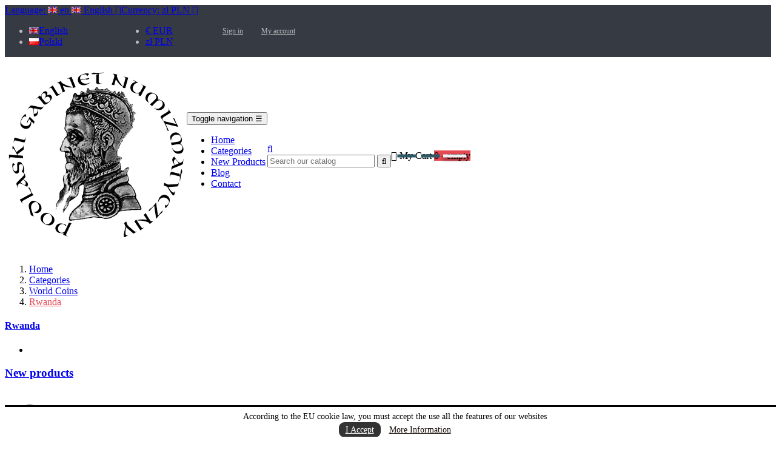

--- FILE ---
content_type: text/html; charset=utf-8
request_url: https://sklep.pgnum.pl/en/243-rwanda
body_size: 15421
content:
<!doctype html>
<html lang="en"         class="red"
    >

  <head>
    
      
  <meta charset="utf-8">


  <meta http-equiv="x-ua-compatible" content="ie=edge">



  <title>Rwanda</title>
  <meta name="description" content="">
  <meta name="keywords" content="">
        <link rel="canonical" href="https://sklep.pgnum.pl/en/243-rwanda">
  


  <meta name="viewport" content="width=device-width, initial-scale=1">



  <link rel="icon" type="image/vnd.microsoft.icon" href="/img/favicon.ico?1527533691">
  <link rel="shortcut icon" type="image/x-icon" href="/img/favicon.ico?1527533691">


  

    <link rel="stylesheet" href="https://sklep.pgnum.pl/modules/ps_facetedsearch/views/dist/front.css" type="text/css" media="all">
  <link rel="stylesheet" href="https://sklep.pgnum.pl/themes/leo_love_weapon/assets/css/theme.css" type="text/css" media="all">
  <link rel="stylesheet" href="https://sklep.pgnum.pl/themes/leo_love_weapon/modules/leoslideshow/css/typo/typo.css" type="text/css" media="all">
  <link rel="stylesheet" href="https://sklep.pgnum.pl/themes/leo_love_weapon/modules/leoslideshow/css/iView/iview.css" type="text/css" media="all">
  <link rel="stylesheet" href="https://sklep.pgnum.pl/themes/leo_love_weapon/modules/leoslideshow/css/iView/skin_4_responsive/style.css" type="text/css" media="all">
  <link rel="stylesheet" href="https://sklep.pgnum.pl/themes/leo_love_weapon/modules/leoblog/css/leoblog.css" type="text/css" media="all">
  <link rel="stylesheet" href="https://sklep.pgnum.pl/themes/leo_love_weapon/modules/leobootstrapmenu/css/megamenu.css" type="text/css" media="all">
  <link rel="stylesheet" href="https://sklep.pgnum.pl/themes/leo_love_weapon/modules/leobootstrapmenu/css/leomenusidebar.css" type="text/css" media="all">
  <link rel="stylesheet" href="https://sklep.pgnum.pl/modules/leofeature//css/jquery.mCustomScrollbar.css" type="text/css" media="all">
  <link rel="stylesheet" href="https://sklep.pgnum.pl/themes/leo_love_weapon/modules/leofeature//css/front.css" type="text/css" media="all">
  <link rel="stylesheet" href="https://sklep.pgnum.pl/modules/productbutton//views/css/productbutton.css" type="text/css" media="all">
  <link rel="stylesheet" href="https://sklep.pgnum.pl/modules/slidecaptcha/views/css/QapTcha.jquery16.css" type="text/css" media="all">
  <link rel="stylesheet" href="https://sklep.pgnum.pl/modules/bacookielawinfo/views/css/style_frontend.css" type="text/css" media="all">
  <link rel="stylesheet" href="https://sklep.pgnum.pl/modules/bacookielawinfo/views/css/font-awesome/css/font-awesome.min.css" type="text/css" media="all">
  <link rel="stylesheet" href="https://sklep.pgnum.pl/js/jquery/ui/themes/base/minified/jquery-ui.min.css" type="text/css" media="all">
  <link rel="stylesheet" href="https://sklep.pgnum.pl/js/jquery/ui/themes/base/minified/jquery.ui.theme.min.css" type="text/css" media="all">
  <link rel="stylesheet" href="https://sklep.pgnum.pl/js/jquery/plugins/fancybox/jquery.fancybox.css" type="text/css" media="all">
  <link rel="stylesheet" href="https://sklep.pgnum.pl/modules/leobootstrapmenu/js/fancybox/jquery.fancybox.css" type="text/css" media="all">
  <link rel="stylesheet" href="https://sklep.pgnum.pl/themes/leo_love_weapon/modules/ps_legalcompliance/views/css/aeuc_front.css" type="text/css" media="all">
  <link rel="stylesheet" href="https://sklep.pgnum.pl/themes/leo_love_weapon/assets/css/custom.css" type="text/css" media="all">
  <link rel="stylesheet" href="https://sklep.pgnum.pl/modules/appagebuilder/css/animate.css" type="text/css" media="all">
  <link rel="stylesheet" href="https://sklep.pgnum.pl/themes/leo_love_weapon/modules/appagebuilder/css/owl.carousel.css" type="text/css" media="all">
  <link rel="stylesheet" href="https://sklep.pgnum.pl/themes/leo_love_weapon/modules/appagebuilder/css/owl.theme.css" type="text/css" media="all">
  <link rel="stylesheet" href="https://sklep.pgnum.pl/themes/leo_love_weapon/modules/appagebuilder/css/styles.css" type="text/css" media="all">
  <link rel="stylesheet" href="https://sklep.pgnum.pl/themes/leo_love_weapon/modules/appagebuilder/css/skins/red/skin.css" type="text/css" media="all">
  <link rel="stylesheet" href="https://sklep.pgnum.pl/themes/leo_love_weapon/modules/appagebuilder/css/positions/headerposition1508962227.css" type="text/css" media="all">
  <link rel="stylesheet" href="https://sklep.pgnum.pl/themes/leo_love_weapon/modules/appagebuilder/css/positions/footerposition1500131392.css" type="text/css" media="all">
  <link rel="stylesheet" href="https://sklep.pgnum.pl/themes/leo_love_weapon/modules/appagebuilder/css/profiles/profile1508956445.css" type="text/css" media="all">





    


  

  <script type="text/javascript">
        var LEO_COOKIE_THEME = "LEO_LOVE_WEAPON_PANEL_CONFIG";
        var add_cart_error = "An error occurred while processing your request. Please try again";
        var enable_dropdown_defaultcart = 1;
        var enable_flycart_effect = 1;
        var enable_notification = 1;
        var height_cart_item = "141";
        var leo_token = "6ed90488a167d352642f426c314c81c6";
        var number_cartitem_display = 3;
        var prestashop = {"cart":{"products":[],"totals":{"total":{"type":"total","label":"Total","amount":0,"value":"PLN0.00"},"total_including_tax":{"type":"total","label":"Total (tax incl.)","amount":0,"value":"PLN0.00"},"total_excluding_tax":{"type":"total","label":"Total (tax excl.)","amount":0,"value":"PLN0.00"}},"subtotals":{"products":{"type":"products","label":"Subtotal","amount":0,"value":"PLN0.00"},"discounts":null,"shipping":{"type":"shipping","label":"Shipping","amount":0,"value":"Free"},"tax":{"type":"tax","label":"Included taxes","amount":0,"value":"PLN0.00"}},"products_count":0,"summary_string":"0 items","labels":{"tax_short":"(tax incl.)","tax_long":"(tax included)"},"id_address_delivery":0,"id_address_invoice":0,"is_virtual":false,"vouchers":{"allowed":1,"added":[]},"discounts":[],"minimalPurchase":0,"minimalPurchaseRequired":""},"currency":{"name":"Polish Zloty","iso_code":"PLN","iso_code_num":"985","sign":"z\u0142"},"customer":{"lastname":null,"firstname":null,"email":null,"last_passwd_gen":null,"birthday":null,"newsletter":null,"newsletter_date_add":null,"ip_registration_newsletter":null,"optin":null,"website":null,"company":null,"siret":null,"ape":null,"outstanding_allow_amount":0,"max_payment_days":0,"note":null,"is_guest":0,"id_shop":null,"id_shop_group":null,"id_default_group":1,"date_add":null,"date_upd":null,"reset_password_token":null,"reset_password_validity":null,"id":null,"is_logged":false,"gender":{"type":null,"name":null,"id":null},"risk":{"name":null,"color":null,"percent":null,"id":null},"addresses":[]},"language":{"name":"English (English)","iso_code":"en","locale":"en-US","language_code":"en-us","is_rtl":"0","date_format_lite":"m\/d\/Y","date_format_full":"m\/d\/Y H:i:s","id":1},"page":{"title":"","canonical":"https:\/\/sklep.pgnum.pl\/en\/243-rwanda","meta":{"title":"Rwanda","description":"","keywords":null,"robots":"index"},"page_name":"category","body_classes":{"lang-en":true,"lang-rtl":false,"country-PL":true,"currency-PLN":true,"layout-left-column":true,"page-category":true,"tax-display-enabled":true,"category-id-243":true,"category-Rwanda":true,"category-id-parent-45":true,"category-depth-level-4":true},"admin_notifications":[]},"shop":{"name":"Podlaski Gabinet Numizmatyczny Marek Melcer","email":"sklep@pgnum.pl","registration_number":"","long":false,"lat":false,"logo":"\/img\/carrier-logo-1527533691.jpg","stores_icon":"\/img\/logo_stores.png","favicon":"\/img\/favicon.ico","favicon_update_time":"1527533691","address":{"formatted":"Podlaski Gabinet Numizmatyczny Marek Melcer<br>ul. Marii Sk\u0142odowskiej-Curie 16 15-097 Bia\u0142ystok Polska<br>Bia\u0142ystok<br>Poland","address1":"ul. Marii Sk\u0142odowskiej-Curie 16 15-097 Bia\u0142ystok Polska","address2":"","postcode":"","city":"Bia\u0142ystok","state":"Florida","country":"Poland"},"phone":" +48 85 745-46-81","fax":""},"urls":{"base_url":"https:\/\/sklep.pgnum.pl\/","current_url":"https:\/\/sklep.pgnum.pl\/en\/243-rwanda","shop_domain_url":"https:\/\/sklep.pgnum.pl","img_ps_url":"https:\/\/sklep.pgnum.pl\/img\/","img_cat_url":"https:\/\/sklep.pgnum.pl\/img\/c\/","img_lang_url":"https:\/\/sklep.pgnum.pl\/img\/l\/","img_prod_url":"https:\/\/sklep.pgnum.pl\/img\/p\/","img_manu_url":"https:\/\/sklep.pgnum.pl\/img\/m\/","img_sup_url":"https:\/\/sklep.pgnum.pl\/img\/su\/","img_ship_url":"https:\/\/sklep.pgnum.pl\/img\/s\/","img_store_url":"https:\/\/sklep.pgnum.pl\/img\/st\/","img_col_url":"https:\/\/sklep.pgnum.pl\/img\/co\/","img_url":"https:\/\/sklep.pgnum.pl\/themes\/leo_love_weapon\/assets\/img\/","css_url":"https:\/\/sklep.pgnum.pl\/themes\/leo_love_weapon\/assets\/css\/","js_url":"https:\/\/sklep.pgnum.pl\/themes\/leo_love_weapon\/assets\/js\/","pic_url":"https:\/\/sklep.pgnum.pl\/upload\/","pages":{"address":"https:\/\/sklep.pgnum.pl\/en\/address","addresses":"https:\/\/sklep.pgnum.pl\/en\/addresses","authentication":"https:\/\/sklep.pgnum.pl\/en\/login","cart":"https:\/\/sklep.pgnum.pl\/en\/cart","category":"https:\/\/sklep.pgnum.pl\/en\/index.php?controller=category","cms":"https:\/\/sklep.pgnum.pl\/en\/index.php?controller=cms","contact":"https:\/\/sklep.pgnum.pl\/en\/contact-site-pgnum","discount":"https:\/\/sklep.pgnum.pl\/en\/discount","guest_tracking":"https:\/\/sklep.pgnum.pl\/en\/guest-tracking","history":"https:\/\/sklep.pgnum.pl\/en\/order-history","identity":"https:\/\/sklep.pgnum.pl\/en\/identity","index":"https:\/\/sklep.pgnum.pl\/en\/","my_account":"https:\/\/sklep.pgnum.pl\/en\/my-account","order_confirmation":"https:\/\/sklep.pgnum.pl\/en\/order-confirmation","order_detail":"https:\/\/sklep.pgnum.pl\/en\/index.php?controller=order-detail","order_follow":"https:\/\/sklep.pgnum.pl\/en\/order-follow","order":"https:\/\/sklep.pgnum.pl\/en\/order","order_return":"https:\/\/sklep.pgnum.pl\/en\/index.php?controller=order-return","order_slip":"https:\/\/sklep.pgnum.pl\/en\/credit-slip","pagenotfound":"https:\/\/sklep.pgnum.pl\/en\/page-not-found","password":"https:\/\/sklep.pgnum.pl\/en\/password-recovery","pdf_invoice":"https:\/\/sklep.pgnum.pl\/en\/index.php?controller=pdf-invoice","pdf_order_return":"https:\/\/sklep.pgnum.pl\/en\/index.php?controller=pdf-order-return","pdf_order_slip":"https:\/\/sklep.pgnum.pl\/en\/index.php?controller=pdf-order-slip","prices_drop":"https:\/\/sklep.pgnum.pl\/en\/prices-drop","product":"https:\/\/sklep.pgnum.pl\/en\/index.php?controller=product","search":"https:\/\/sklep.pgnum.pl\/en\/search","sitemap":"https:\/\/sklep.pgnum.pl\/en\/sitemap","stores":"https:\/\/sklep.pgnum.pl\/en\/stores","supplier":"https:\/\/sklep.pgnum.pl\/en\/supplier","register":"https:\/\/sklep.pgnum.pl\/en\/login?create_account=1","order_login":"https:\/\/sklep.pgnum.pl\/en\/order?login=1"},"theme_assets":"\/themes\/leo_love_weapon\/assets\/","actions":{"logout":"https:\/\/sklep.pgnum.pl\/en\/?mylogout="}},"configuration":{"display_taxes_label":true,"low_quantity_threshold":0,"is_b2b":false,"is_catalog":false,"show_prices":true,"opt_in":{"partner":false},"quantity_discount":{"type":"discount","label":"Discount"},"voucher_enabled":1,"return_enabled":0,"number_of_days_for_return":14},"field_required":[],"breadcrumb":{"links":[{"title":"Home","url":"https:\/\/sklep.pgnum.pl\/en\/"},{"title":"Categories","url":"https:\/\/sklep.pgnum.pl\/en\/3-categories"},{"title":"World Coins","url":"https:\/\/sklep.pgnum.pl\/en\/45-world-coins"},{"title":"Rwanda","url":"https:\/\/sklep.pgnum.pl\/en\/243-rwanda"}],"count":4},"link":{"protocol_link":"https:\/\/","protocol_content":"https:\/\/"},"time":1769013506,"static_token":"6ed90488a167d352642f426c314c81c6","token":"403c0d58182b9e37781956ce99b52cb5"};
        var psemailsubscription_subscription = "https:\/\/sklep.pgnum.pl\/en\/module\/ps_emailsubscription\/subscription";
        var removed_products = [];
        var show_popup = 0;
        var type_dropdown_defaultcart = "dropdown";
        var type_flycart_effect = "fade";
        var width_cart_item = "270";
      </script>
<script type="text/javascript">
	var choosefile_text = "Choose file";
	var turnoff_popup_text = "Do not show this popup again";

	var size_item_quickview = 90;
	var style_scroll_quickview = 'horizontal';
	
	var size_item_page = 109;
	var style_scroll_page = 'horizontal';
	
	var size_item_quickview_attr = 90;	
	var style_scroll_quickview_attr = 'horizontal';
	
	var size_item_popup = 166;
	var style_scroll_popup = 'vertical';
</script>


  <script type="text/javascript">
	
	var FancyboxI18nClose = "Chiudi";
	var FancyboxI18nNext = "Next";
	var FancyboxI18nPrev = "Previous";
	var current_link = "http://sklep.pgnum.pl/en/";		
	var currentURL = window.location;
	currentURL = String(currentURL);
	currentURL = currentURL.replace("https://","").replace("http://","").replace("www.","").replace( /#\w*/, "" );
	current_link = current_link.replace("https://","").replace("http://","").replace("www.","");
	var text_warning_select_txt = "Please select One to remove?";
	var text_confirm_remove_txt = "Are you sure to remove footer row?";
	var close_bt_txt = "Chiudi";
	var list_menu = [];
	var list_menu_tmp = {};
	var list_tab = [];
	var isHomeMenu = 0;
	
</script>
<style id="antiClickjack">
                        body{
                            display:none !important;}
                        }
                    </style>
                    <style>
                    #cart-subtotal-shipping{ display: none; }
                    .cart-content p:nth-child(3n){ display: none; }
                    .summary-selected-carrier .carrier-delay{ display: none; }
                </style>
                    <script type="text/javascript">
                        if (self === top) {
                            var antiClickjack = document.getElementById("antiClickjack");
                            antiClickjack.parentNode.removeChild(antiClickjack);
                            } else {
                            top.location = self.location;
                        }
                    </script><!--Modules BA EU Cookie Law-->
<style type="text/css">
	
	#ba_eu_cookie_law{
		background:#FFFFFF;
		border-bottom-color:#444444 !important;
		border-bottom-style:solid;
	}
	#ba_eu_cookie_law .ba_eu_cookie_law_text{
		color:#000000;
	}
	#ba_eu_cookie_accept{
		color:#FFFFFF;
		background:#333333;	}
	#ba_eu_cookie_more_info{
		color:#140805;
			}
	#ba_eu_cookie_accept:hover{
		color:#CCCCCC;
	}
	#ba_eu_cookie_more_info:hover{
		color:#CCCCCC;
	}
	</style>
<script language="javascript" type="text/javascript">
	window.onload = function(){
		if(2 == 3 && getCookie('ba_eu_cookie_law') == 1){
			jQuery(".ba_popup_cookie").hide();
			jQuery(".ba_popup_cookie").css("width","0");
			jQuery(".ba_popup_cookie").css("height","0");
			//jQuery(".ba_popup_cookie").css("display","none !important");
			//console.log("aaaaaaaaaa");
		}
		if(getCookie('ba_eu_cookie_law') != 1){
			if(1 == 1 && 2==1){
				jQuery("#ba_eu_cookie_law").slideDown();
			}else if(1 == 1 && 2==2){
				jQuery("#ba_eu_cookie_law").slideDown();
			}else{
				jQuery("#ba_eu_cookie_law").show();
			}
		}
		jQuery("#ba_eu_cookie_accept").click(function(){
			if(1==1){
				jQuery("#ba_eu_cookie_law").hide();
			}else if(1==2){
				window.close();
				window.open('index.php');
			}else if(N=="Y"){
				window.open('index.php');
			}
			jQuery(".ba_popup_cookie").hide();
			setCookie("ba_eu_cookie_law", "1");
		});
		if("N"=="Y" && 2 <=2){
			setTimeout(function(){
				if(2==1){
					jQuery("#ba_eu_cookie_law").slideUp();
					
				}else{
					jQuery("#ba_eu_cookie_law").hide();
					
				}
			}, 3000);
		}
		
		
		$(document).ready(function(){
			if($(window).scrollTop()==0 && 2 <=2){
				jQuery(window).scroll(function() {
					if("N"=="Y"){
						// console.log($(window).scrollTop());
						if(2==1){
							// alert('a');
							jQuery("#ba_eu_cookie_law").slideUp();
							
						}else{
							jQuery("#ba_eu_cookie_law").hide();
							
						}
					}
				});
			}
		});
		
		if("Y"=="Y"){
			jQuery("#ba_eu_cookie_law").css("border-width","3px");
			
		}
		if(2==3){
			jQuery(".ba_popup_cookie").show();
			jQuery("#ba_eu_cookie_law .fa-times-circle-o").show();
			var widthBody = jQuery(window).width();
			var heightBody = jQuery(window).height();
			jQuery('#ba_eu_cookie_law').css({ 'width':'80%','overflow':'inherit'});
			var widthPopupCookie = jQuery('#ba_eu_cookie_law').width();
			var heightPopupCookie = jQuery('#ba_eu_cookie_law').height();
			var MarginLeft = ((widthBody - widthPopupCookie)/2);
			var MarginTop = ((heightBody - heightPopupCookie)/2);
			// console.log(heightBody);
			// console.log(heightPopupCookie);
			jQuery('#ba_eu_cookie_law').css({ "top":(MarginTop-40)+"px","left":MarginLeft+"px" });
		}
		jQuery('.ba_popup_cookie').click(function(){
			jQuery(this).hide();
			jQuery("#ba_eu_cookie_law").hide();
		});
		jQuery("#ba_eu_cookie_law .fa-times-circle-o").click(function(){
			jQuery(this).hide();
			jQuery('.ba_popup_cookie').hide();
			jQuery("#ba_eu_cookie_law").hide();
		});
		function setCookie(cname, cvalue, exdays) {
			var d = new Date();
			d.setTime(d.getTime() + (exdays*24*60*60*1000));
			var expires = "expires="+d.toUTCString();
			document.cookie = cname + "=" + cvalue + "; " + expires;
		}
		function getCookie(cname) {
			var name = cname + "=";
			var ca = document.cookie.split(';');
			for(var i=0; i<ca.length; i++) {
				var c = ca[i];
				while (c.charAt(0)==' ') c = c.substring(1);
				if (c.indexOf(name) == 0) return c.substring(name.length,c.length);
			}
			return "";
		}
	}
	
</script>
<div id="ba_eu_cookie_law" class="show_in_footer">
	<div class="ba_eu_cookie_law_button">
		<span class="ba_eu_cookie_law_text" style="display:block;line-height:25px;">
			According to the EU cookie law, you must accept the use all the features of our websites 
		</span>
		<span class="ba_eu_cookie_law_text" style="line-height:17px;">
			<a href="javascript:void(0)" name="acceptSubmit" id="ba_eu_cookie_accept" class="btn btn-default">I Accept</a>
			<a href="https://pgnum.pl/en/cookies-and-privacy" target="" name="moreInfoSubmit" id="ba_eu_cookie_more_info" class="">More Information</a>
		</span>
		
	</div>
	<i class="fa fa-times-circle-o icon-remove-circle"></i>
</div>
<div class="ba_popup_cookie"></div><!-- @file modules\appagebuilder\views\templates\hook\header -->

<script>
    /**
     * List functions will run when document.ready()
     */
    var ap_list_functions = [];
    /**
     * List functions will run when window.load()
     */
    var ap_list_functions_loaded = [];

    /**
     * List functions will run when document.ready() for theme
     */
    
    var products_list_functions = [];
</script>


<script type='text/javascript'>
    var leoOption = {
        category_qty:1,
        product_list_image:0,
        product_one_img:1,
        productCdown: 1,
        productColor: 0,
        homeWidth: 400,
        homeheight: 445,
	}

    ap_list_functions.push(function(){
        if (typeof $.LeoCustomAjax !== "undefined" && $.isFunction($.LeoCustomAjax)) {
            var leoCustomAjax = new $.LeoCustomAjax();
            leoCustomAjax.processAjax();
        }
    });
</script>


<script type="text/javascript">
	(window.gaDevIds=window.gaDevIds||[]).push('d6YPbH');
	(function(i,s,o,g,r,a,m){i['GoogleAnalyticsObject']=r;i[r]=i[r]||function(){
	(i[r].q=i[r].q||[]).push(arguments)},i[r].l=1*new Date();a=s.createElement(o),
	m=s.getElementsByTagName(o)[0];a.async=1;a.src=g;m.parentNode.insertBefore(a,m)
	})(window,document,'script','https://www.google-analytics.com/analytics.js','ga');

            ga('create', 'UA-63055130-2', 'auto');
                        ga('send', 'pageview');
    
    ga('require', 'ec');
</script>





    
  </head>

  <body id="category" class="lang-en country-pl currency-pln layout-left-column page-category tax-display-enabled category-id-243 category-rwanda category-id-parent-45 category-depth-level-4  has-breadcrumb">

    
      
    

    <main id="page">
      
              
      <header id="header">
        <div class="header-container">
          
            
  <div class="header-banner">
            <div class="inner"><!-- @file modules\appagebuilder\views\templates\hook\ApRow -->
    <div        class="row ApRow  "
	                        style=""        >
        
                                    
            </div>
    </div>
      </div>



  <nav class="header-nav">
    <div class="topnav">
              <div class="inner"></div>
          </div>
    <div class="bottomnav">
              <div class="inner"><!-- @file modules\appagebuilder\views\templates\hook\ApRow -->
<div class="wrapper"      >
	 <div class="container">
    <div        class="row box-top-header ApRow  has-bg bg-boxed"
	        data-bg=" no-repeat"                style="background: no-repeat;"        >
        
                                    <!-- @file modules\appagebuilder\views\templates\hook\ApColumn -->
<div    class="col-xl-6 col-lg-6 col-md-4 col-sm-6 col-xs-6 col-sp-6 left-top-header ApColumn "
	    >
                    <!-- @file modules\appagebuilder\views\templates\hook\ApModule -->


<div class="language-selector-wrapper dropdown js-dropdown popup-over" id="language-selector-label">
  <a class="popup-title" href="javascript:void(0)" data-toggle="dropdown" title="Language" aria-label="Language dropdown">
    <span class="hidden-xs-up">Language:</span>
                  <span class="flag">
          <img src="https://sklep.pgnum.pl/img/l/1.jpg" alt="en" width="16" height="11" />
        </span>
        <span class="iso-code">en</span>
                        <span class="name-simple"><img src="https://sklep.pgnum.pl/img/l/1.jpg" alt="pl" width="16" height="11" /> English</span>
    <i class="icon-arrow-down fa fa-sort-down"></i>
  </a>
  <ul class="dropdown-menu popup-content link language-selector" aria-labelledby="language-selector-label">
              <li  class="current" >
          <a href="https://sklep.pgnum.pl/en/243-rwanda" class="dropdown-item">
            <img src="https://sklep.pgnum.pl/img/l/1.jpg" alt="en" width="16" height="11" />English
          </a>
        </li>
              <li >
          <a href="https://sklep.pgnum.pl/pl/243-rwanda" class="dropdown-item">
            <img src="https://sklep.pgnum.pl/img/l/7.jpg" alt="pl" width="16" height="11" />Polski
          </a>
        </li>
        </ul>
</div>


<!-- @file modules\appagebuilder\views\templates\hook\ApModule -->


<div class="currency-selector dropdown js-dropdown popup-over" id="currency-selector-label">
  <a href="javascript:void(0)" data-toggle="dropdown" class="popup-title"  title="Currency" aria-label="Currency dropdown">
    <span class="hidden-xs-up">Currency:</span>
    <span class="_gray-darker">zł PLN</span>
    <i class="icon-arrow-down fa fa-sort-down"></i>
  </a>
  <ul class="popup-content dropdown-menu" aria-labelledby="currency-selector-label">  
    <li >
    <a title="Euro" rel="nofollow" href="https://sklep.pgnum.pl/en/243-rwanda?SubmitCurrency=1&amp;id_currency=2" class="dropdown-item">€ EUR</a>
  </li>
    <li  class="current" >
    <a title="Polish Zloty" rel="nofollow" href="https://sklep.pgnum.pl/en/243-rwanda?SubmitCurrency=1&amp;id_currency=3" class="dropdown-item">zł PLN</a>
  </li>
    </ul>
</div>

    </div><!-- @file modules\appagebuilder\views\templates\hook\ApColumn -->
<div    class="col-xl-6 col-lg-6 col-md-8 col-sm-6 col-xs-6 col-sp-6 right-top-header ApColumn "
	    >
                    <!-- @file modules\appagebuilder\views\templates\hook\ApModule -->

<div class="userinfo-selector links dropdown js-dropdown popup-over ">
  <a href="javascript:void(0)" data-toggle="dropdown" class="popup-title" title="Account">
    <i class="icon fa fa-user"></i>
    <span class="text-title">Account</span>
    <i class="icon-arrow-down fa fa-sort-down"></i>
 </a>
  <ul class="popup-content dropdown-menu user-info">
          <li>
        <a
          class="signin dropdown-item"
          href="https://sklep.pgnum.pl/en/my-account"
          title="Log in to your customer account"
          rel="nofollow"
        >
          <span>Sign in</span>
        </a>
      </li>
        <li class="my-account">
      <a
        class="myacount dropdown-item"
        href="https://sklep.pgnum.pl/en/my-account"
        title="My account"
        rel="nofollow"
      >
        <span>My account</span>
      </a>
    </li>
	
    <li class="check-out">
      <a
        class="checkout dropdown-item"
        href="//sklep.pgnum.pl/en/cart?action=show"
        title="Checkout"
        rel="nofollow"
      >
        <span>Checkout</span>
      </a>
    </li>
  </ul>
</div>

    </div>
            </div>
</div>
</div>
    </div>
          </div>
  </nav>



  <div class="header-top">
          <div class="inner"><!-- @file modules\appagebuilder\views\templates\hook\ApRow -->
<div class="wrapper"      >
	 <div class="container">
    <div        class="row box-bottom-header ApRow  has-bg bg-boxed"
	        data-bg=" no-repeat"                style="background: no-repeat;"        >
        
                                    <!-- @file modules\appagebuilder\views\templates\hook\ApColumn -->
<div    class="col-xl-2 col-lg-2 col-md-12 col-sm-12 col-xs-12 col-sp-12 left-bottom-header ApColumn "
	    >
                    <!-- @file modules\appagebuilder\views\templates\hook\ApGenCode -->


	<a href="https://sklep.pgnum.pl/" title="Podlaski Gabinet Numizmatyczny Marek Melcer" class="logo"><img class="img-fluid" src="/img/carrier-logo-1527533691.jpg" alt="Podlaski Gabinet Numizmatyczny Marek Melcer"/></a>


    </div><!-- @file modules\appagebuilder\views\templates\hook\ApColumn -->
<div    class="col-xl-8 col-lg-8 col-md-4 col-sm-3 col-xs-3 col-sp-3 center-bottom-header menu-float ApColumn "
	    >
                    <!-- @file modules\appagebuilder\views\templates\hook\ApSlideShow -->
<div id="memgamenu-form_7526029066026425" class="ApMegamenu">
				<nav data-megamenu-id="7526029066026425" class="leo-megamenu cavas_menu navbar navbar-default enable-canvas " role="navigation">
			<!-- Brand and toggle get grouped for better mobile display -->
			<div class="navbar-header">
				<button type="button" class="navbar-toggler hidden-lg-up" data-toggle="collapse" data-target=".megamenu-off-canvas-7526029066026425">
					<span class="sr-only">Toggle navigation</span>
					&#9776;
					<!--
					<span class="icon-bar"></span>
					<span class="icon-bar"></span>
					<span class="icon-bar"></span>
					-->
				</button>
			</div>
			<!-- Collect the nav links, forms, and other content for toggling -->
			
			<div class="leo-top-menu collapse navbar-toggleable-md megamenu-off-canvas megamenu-off-canvas-7526029066026425"><ul class="nav navbar-nav megamenu horizontal"><li class="nav-item   " ><a href="https://sklep.pgnum.pl/en/" target="_self" class="nav-link has-category"><span class="menu-title">Home</span></a></li><li class="nav-item   " ><a href="https://sklep.pgnum.pl/en/3-categories" target="_self" class="nav-link has-category"><span class="menu-title">Categories</span></a></li><li class="nav-item   " ><a href="https://sklep.pgnum.pl/en/index.php?controller=newproducts" target="_self" class="nav-link has-category"><span class="menu-title">New Products</span></a></li><li class="nav-item   " ><a href="https://sklep.pgnum.pl/en/blog.html" target="_self" class="nav-link has-category"><span class="menu-title"> Blog </span></a></li><li class="nav-item   " ><a href="https://sklep.pgnum.pl/en/contact-site-pgnum" target="_self" class="nav-link has-category"><span class="menu-title">Contact</span></a></li></ul></div>
	</nav>
	<script type="text/javascript">
	// <![CDATA[				
			// var type="horizontal";
			// checkActiveLink();
			// checkTarget();
			list_menu_tmp.id = 7526029066026425;
			list_menu_tmp.type = 'horizontal';
	// ]]>
	
									
				// offCanvas();
				// var show_cavas = 1;
				// console.log('testaaa');
				// console.log(show_cavas);
				list_menu_tmp.show_cavas =1;
			
		
				
		list_menu_tmp.list_tab = list_tab;
		list_menu.push(list_menu_tmp);
		list_menu_tmp = {};	
		list_tab = {};
		
	</script>

	</div>

    </div><!-- @file modules\appagebuilder\views\templates\hook\ApColumn -->
<div    class="col-xl-2 col-lg-2 col-md-8 col-sm-9 col-xs-9 col-sp-9 right-bottom-header popup-search ApColumn "
	    >
                    <!-- @file modules\appagebuilder\views\templates\hook\ApModule -->

<!-- Block search module TOP -->
<div id="search_widget" class="search-widget js-dropdown popup-over" data-search-controller-url="//sklep.pgnum.pl/en/search">
	<a href="javascript:void(0)" data-toggle="dropdown" class="float-xs-right popup-title">
	    <i class="fa fa-search search"></i>
	</a>
	<form method="get" action="//sklep.pgnum.pl/en/search" class="popup-content dropdown-menu" id="search_form">
		<input type="hidden" name="controller" value="search">
		<input type="text" name="s" value="" placeholder="Search our catalog" aria-label="Search">
		<button type="submit">
			<i class="fa fa-search search"></i>
		</button>
	</form>
</div>
<!-- /Block search module TOP -->

<!-- @file modules\appagebuilder\views\templates\hook\ApModule -->

<div id="cart-block">
  <div class="blockcart cart-preview inactive" data-refresh-url="//sklep.pgnum.pl/en/module/ps_shoppingcart/ajax">
    <div class="header">
              <i class="shopping-cart fa fa-shopping-cart"></i>
        <span class="title-cart">My Cart</span>
        <span class="cart-products-count">
                      <span class="zero">0</span>
            <span class="empty"> - empty</span>
                  </span>
          </div>
  </div>
</div>


    </div>
            </div>
</div>
</div>
    <!-- @file modules\appagebuilder\views\templates\hook\ApRow -->
    <div        class="row ApRow  "
	                        style=""        >
        
                                    <!-- @file modules\appagebuilder\views\templates\hook\ApColumn -->
<div    class="col-xl-12 col-lg-12 col-md-12 col-sm-12 col-xs-12 col-sp-12  ApColumn "
	    >
                    
    </div>
            </div>
    </div>
          </div>
  <!-- @file modules\appagebuilder\views\templates\hook\ApRow -->
    <div        class="row ApRow  "
	                        style=""        >
        
                                    
            </div>
    
          
        </div>
      </header>
      
        
<aside id="notifications">
  <div class="container">
    
    
    
      </div>
</aside>
      
      <section id="wrapper">
      	
        
          <nav data-depth="4" class="breadcrumb">
  <div class="container">
    <ol itemscope itemtype="http://schema.org/BreadcrumbList">
                        
            <li itemprop="itemListElement" itemscope itemtype="http://schema.org/ListItem">
              <a itemprop="item" href="https://sklep.pgnum.pl/en/">
                <span itemprop="name">Home</span>
              </a>
              <meta itemprop="position" content="1">
            </li>
          
                                
            <li itemprop="itemListElement" itemscope itemtype="http://schema.org/ListItem">
              <a itemprop="item" href="https://sklep.pgnum.pl/en/3-categories">
                <span itemprop="name">Categories</span>
              </a>
              <meta itemprop="position" content="2">
            </li>
          
                                
            <li itemprop="itemListElement" itemscope itemtype="http://schema.org/ListItem">
              <a itemprop="item" href="https://sklep.pgnum.pl/en/45-world-coins">
                <span itemprop="name">World Coins</span>
              </a>
              <meta itemprop="position" content="3">
            </li>
          
                                
            <li itemprop="itemListElement" itemscope itemtype="http://schema.org/ListItem">
              <a itemprop="item" href="https://sklep.pgnum.pl/en/243-rwanda">
                <span itemprop="name">Rwanda</span>
              </a>
              <meta itemprop="position" content="4">
            </li>
          
                  </ol>
  </div>

</nav>
        
                  <div class="container">
                  <div class="row">
            
              <div id="left-column" class="sidebar col-xs-12 col-sm-12 col-md-4 col-lg-3">
                                  


<div id="block-categories" class="block-categories block block-highlighted hidden-sm-down">
  <h4 class="title_block"><a href="https://sklep.pgnum.pl/en/243-rwanda">Rwanda</a></h4>
  <div class="block_content">
    <ul class="category-top-menu">
      <li>  </li>
    </ul>
  </div>
</div>
<section class="featured-products clearfix block">
  	
    <h1 class="h1 products-section-title title_block"><a href="https://sklep.pgnum.pl/en/new-products">
  		New products
  	</a></h1>
  	<div class="block_content">
	  	<div class="products">
	    	


    
                    



<!-- Products list -->


<div  class="product_list   product-list-default">
    <div class="row">
                    
            
            
                                    	
            <div class="ajax_block_product col-sp-12 col-xs-6 col-sm-6 col-md-6 col-lg-4 col-xl-4
                 first-in-line                                 first-item-of-tablet-line                 first-item-of-mobile-line                                ">
                
                                            
                        <article class="product-miniature js-product-miniature" data-id-product="33730" data-id-product-attribute="0" itemscope itemtype="http://schema.org/Product">
  <div class="thumbnail-container">
    <div class="product-image">
<!-- @file modulesappagebuilderviewstemplatesfrontproductsfile_tpl -->

    <a href="https://sklep.pgnum.pl/en/cook-islands/33730-cook-islands-elizabeth-ii-1952-2022-1972-annual-proof-set-7-coins.html" class="thumbnail product-thumbnail">
    <img
      class="img-fluid"
  	src = "https://sklep.pgnum.pl/97690-home_default/cook-islands-elizabeth-ii-1952-2022-1972-annual-proof-set-7-coins.jpg"
  	alt = ""
  	data-full-size-image-url = "https://sklep.pgnum.pl/97690-large_default/cook-islands-elizabeth-ii-1952-2022-1972-annual-proof-set-7-coins.jpg"
    >
      	<span class="product-additional" data-idproduct="33730"></span>
      </a>


<div class="box-label">
  
              
            
</div>
<!-- @file modulesappagebuilderviewstemplatesfrontproductsfile_tpl -->

	<ul class="product-flags">
	  		  			  		</ul>


<!-- @file modules\appagebuilder\views\templates\front\products\file_tpl -->

<div class="functional-buttons clearfix">
<!-- @file modules\appagebuilder\views\templates\front\products\file_tpl -->

<div class="button-container cart">
	<form action="https://sklep.pgnum.pl/en/cart" method="post">
		<input type="hidden" name="token" value="6ed90488a167d352642f426c314c81c6">
		<input type="hidden" value="1" class="quantity_product quantity_product_33730" name="quantity_product">
		<input type="hidden" value="1" class="minimal_quantity minimal_quantity_33730" name="minimal_quantity">
		<input type="hidden" value="0" class="id_product_attribute id_product_attribute_33730" name="id_product_attribute">
		<input type="hidden" value="33730" class="id_product" name="id_product">
		<input type="hidden" name="id_customization" value="" class="product_customization_id">
			
		<input type="hidden" class="input-group form-control qty qty_product qty_product_33730" name="qty" value="1" data-min="1">
		  <button class="btn btn-primary btn-product add-to-cart leo-bt-cart leo-bt-cart_33730" data-button-action="add-to-cart" type="submit">
			<span class="leo-loading cssload-speeding-wheel"></span>
			<span class="leo-bt-cart-content">
				<i class="icon-cart"></i>
				<span>Add to cart</span>
			</span>
		</button>
	</form>
</div>



<!-- @file modulesappagebuilderviewstemplatesfrontproductsfile_tpl -->
<div class="quickview no-variants hidden-sm-down">
<a
  href="#"
  class="quick-view btn-product"
  data-link-action="quickview"
>
	<span class="leo-quickview-bt-loading cssload-speeding-wheel"></span>
	<span class="leo-quickview-bt-content">
  <i class="icon-quick-view"></i> <span>Quick view</span>
  	</span>
</a>
</div>

<!-- @file modules\appagebuilder\views\templates\front\products\file_tpl -->

</div></div>
    <div class="product-meta">
<!-- @file modules\appagebuilder\views\templates\front\products\file_tpl -->

  <h1 class="h3 product-title" itemprop="name"><a href="https://sklep.pgnum.pl/en/cook-islands/33730-cook-islands-elizabeth-ii-1952-2022-1972-annual-proof-set-7-coins.html">Cook Islands, Elizabeth II (1952-2022). 1972 Annual Proof set, 7 coins</a></h1>

        <section class="product-features" >


                              <span class="name">Kod: </span>
                <span class="value">5201032R</span>
              
        </section>
  <!-- @file modules\appagebuilder\views\templates\front\products\file_tpl -->


<!-- @file modulesappagebuilderviewstemplatesfrontproductsfile_tpl -->
        
                      <div class="product-price-and-shipping ">

              

              <span class="price" itemprop="offers" itemscope itemtype="http://schema.org/Offer">
                <span itemprop="priceCurrency" content="PLN"></span><span itemprop="price" content="150">PLN150.00</span>
              </span>

              
              

              
            </div>
                  


  <div class="product-description-short" itemprop="description"><p>Cook Islands, Elizabeth II (1952-2022). 1972 Annual Proof set, 7 coins, KM PS1 1972 (7), KM 1-5, 6.1, 7, Condition Proof, original hard plastic box, scratched</p></div>

<!-- @file modules\appagebuilder\views\templates\front\products\file_tpl -->


<!-- @file modules\appagebuilder\views\templates\front\products\file_tpl -->

</div>
  </div>
</article>

		                            
            </div>
                    
            
            
                                    	
            <div class="ajax_block_product col-sp-12 col-xs-6 col-sm-6 col-md-6 col-lg-4 col-xl-4
                                                 last-item-of-tablet-line
                                 last-item-of-mobile-line
                                                ">
                
                                            
                        <article class="product-miniature js-product-miniature" data-id-product="33729" data-id-product-attribute="0" itemscope itemtype="http://schema.org/Product">
  <div class="thumbnail-container">
    <div class="product-image">
<!-- @file modulesappagebuilderviewstemplatesfrontproductsfile_tpl -->

    <a href="https://sklep.pgnum.pl/en/ireland/33729-ireland-1967-annual-set-5-coins.html" class="thumbnail product-thumbnail">
    <img
      class="img-fluid"
  	src = "https://sklep.pgnum.pl/97694-home_default/ireland-1967-annual-set-5-coins.jpg"
  	alt = "Ireland. 1967 Annual set, 5 coins"
  	data-full-size-image-url = "https://sklep.pgnum.pl/97694-large_default/ireland-1967-annual-set-5-coins.jpg"
    >
      	<span class="product-additional" data-idproduct="33729"></span>
      </a>


<div class="box-label">
  
              
            
</div>
<!-- @file modulesappagebuilderviewstemplatesfrontproductsfile_tpl -->

	<ul class="product-flags">
	  		  			  		</ul>


<!-- @file modules\appagebuilder\views\templates\front\products\file_tpl -->

<div class="functional-buttons clearfix">
<!-- @file modules\appagebuilder\views\templates\front\products\file_tpl -->

<div class="button-container cart">
	<form action="https://sklep.pgnum.pl/en/cart" method="post">
		<input type="hidden" name="token" value="6ed90488a167d352642f426c314c81c6">
		<input type="hidden" value="1" class="quantity_product quantity_product_33729" name="quantity_product">
		<input type="hidden" value="1" class="minimal_quantity minimal_quantity_33729" name="minimal_quantity">
		<input type="hidden" value="0" class="id_product_attribute id_product_attribute_33729" name="id_product_attribute">
		<input type="hidden" value="33729" class="id_product" name="id_product">
		<input type="hidden" name="id_customization" value="" class="product_customization_id">
			
		<input type="hidden" class="input-group form-control qty qty_product qty_product_33729" name="qty" value="1" data-min="1">
		  <button class="btn btn-primary btn-product add-to-cart leo-bt-cart leo-bt-cart_33729" data-button-action="add-to-cart" type="submit">
			<span class="leo-loading cssload-speeding-wheel"></span>
			<span class="leo-bt-cart-content">
				<i class="icon-cart"></i>
				<span>Add to cart</span>
			</span>
		</button>
	</form>
</div>



<!-- @file modulesappagebuilderviewstemplatesfrontproductsfile_tpl -->
<div class="quickview no-variants hidden-sm-down">
<a
  href="#"
  class="quick-view btn-product"
  data-link-action="quickview"
>
	<span class="leo-quickview-bt-loading cssload-speeding-wheel"></span>
	<span class="leo-quickview-bt-content">
  <i class="icon-quick-view"></i> <span>Quick view</span>
  	</span>
</a>
</div>

<!-- @file modules\appagebuilder\views\templates\front\products\file_tpl -->

</div></div>
    <div class="product-meta">
<!-- @file modules\appagebuilder\views\templates\front\products\file_tpl -->

  <h1 class="h3 product-title" itemprop="name"><a href="https://sklep.pgnum.pl/en/ireland/33729-ireland-1967-annual-set-5-coins.html">Ireland. 1967 Annual set, 5 coins</a></h1>

        <section class="product-features" >


                              <span class="name">Kod: </span>
                <span class="value">5201031R</span>
              
        </section>
  <!-- @file modules\appagebuilder\views\templates\front\products\file_tpl -->


<!-- @file modulesappagebuilderviewstemplatesfrontproductsfile_tpl -->
        
                      <div class="product-price-and-shipping ">

              

              <span class="price" itemprop="offers" itemscope itemtype="http://schema.org/Offer">
                <span itemprop="priceCurrency" content="PLN"></span><span itemprop="price" content="150">PLN150.00</span>
              </span>

              
              

              
            </div>
                  


  <div class="product-description-short" itemprop="description"><p>Ireland. 1967 Annual set, 5 coins, set includes: 1/2, 1, 3 and 6 Pence, 1/2 Crown 1967, Condition UNC, original hard plastic box - scratched</p></div>

<!-- @file modules\appagebuilder\views\templates\front\products\file_tpl -->


<!-- @file modules\appagebuilder\views\templates\front\products\file_tpl -->

</div>
  </div>
</article>

		                            
            </div>
                    
            
            
                                    	
            <div class="ajax_block_product col-sp-12 col-xs-6 col-sm-6 col-md-6 col-lg-4 col-xl-4
                 last-in-line
                                                 first-item-of-tablet-line                 first-item-of-mobile-line                                ">
                
                                            
                        <article class="product-miniature js-product-miniature" data-id-product="33728" data-id-product-attribute="0" itemscope itemtype="http://schema.org/Product">
  <div class="thumbnail-container">
    <div class="product-image">
<!-- @file modulesappagebuilderviewstemplatesfrontproductsfile_tpl -->

    <a href="https://sklep.pgnum.pl/en/malta/33728-matla-proof-set-of-decimal-coins-from-1972-8-coins-tal-ewwel-muniti-decimali-ta-malta.html" class="thumbnail product-thumbnail">
    <img
      class="img-fluid"
  	src = "https://sklep.pgnum.pl/97697-home_default/matla-proof-set-of-decimal-coins-from-1972-8-coins-tal-ewwel-muniti-decimali-ta-malta.jpg"
  	alt = "Matla. Proof set of decimal coins from 1972, 8 coins, &quot;Tal-Ewwel Muniti Decimali ta Malta&quot;"
  	data-full-size-image-url = "https://sklep.pgnum.pl/97697-large_default/matla-proof-set-of-decimal-coins-from-1972-8-coins-tal-ewwel-muniti-decimali-ta-malta.jpg"
    >
      	<span class="product-additional" data-idproduct="33728"></span>
      </a>


<div class="box-label">
  
              
            
</div>
<!-- @file modulesappagebuilderviewstemplatesfrontproductsfile_tpl -->

	<ul class="product-flags">
	  		  			  		</ul>


<!-- @file modules\appagebuilder\views\templates\front\products\file_tpl -->

<div class="functional-buttons clearfix">
<!-- @file modules\appagebuilder\views\templates\front\products\file_tpl -->

<div class="button-container cart">
	<form action="https://sklep.pgnum.pl/en/cart" method="post">
		<input type="hidden" name="token" value="6ed90488a167d352642f426c314c81c6">
		<input type="hidden" value="1" class="quantity_product quantity_product_33728" name="quantity_product">
		<input type="hidden" value="1" class="minimal_quantity minimal_quantity_33728" name="minimal_quantity">
		<input type="hidden" value="0" class="id_product_attribute id_product_attribute_33728" name="id_product_attribute">
		<input type="hidden" value="33728" class="id_product" name="id_product">
		<input type="hidden" name="id_customization" value="" class="product_customization_id">
			
		<input type="hidden" class="input-group form-control qty qty_product qty_product_33728" name="qty" value="1" data-min="1">
		  <button class="btn btn-primary btn-product add-to-cart leo-bt-cart leo-bt-cart_33728" data-button-action="add-to-cart" type="submit">
			<span class="leo-loading cssload-speeding-wheel"></span>
			<span class="leo-bt-cart-content">
				<i class="icon-cart"></i>
				<span>Add to cart</span>
			</span>
		</button>
	</form>
</div>



<!-- @file modulesappagebuilderviewstemplatesfrontproductsfile_tpl -->
<div class="quickview no-variants hidden-sm-down">
<a
  href="#"
  class="quick-view btn-product"
  data-link-action="quickview"
>
	<span class="leo-quickview-bt-loading cssload-speeding-wheel"></span>
	<span class="leo-quickview-bt-content">
  <i class="icon-quick-view"></i> <span>Quick view</span>
  	</span>
</a>
</div>

<!-- @file modules\appagebuilder\views\templates\front\products\file_tpl -->

</div></div>
    <div class="product-meta">
<!-- @file modules\appagebuilder\views\templates\front\products\file_tpl -->

  <h1 class="h3 product-title" itemprop="name"><a href="https://sklep.pgnum.pl/en/malta/33728-matla-proof-set-of-decimal-coins-from-1972-8-coins-tal-ewwel-muniti-decimali-ta-malta.html">Matla. Proof set of decimal coins from 1972, 8 coins, &quot;Tal-Ewwel Muniti Decimali ta Malta&quot;</a></h1>

        <section class="product-features" >


                              <span class="name">Kod: </span>
                <span class="value">5201030R</span>
              
        </section>
  <!-- @file modules\appagebuilder\views\templates\front\products\file_tpl -->


<!-- @file modulesappagebuilderviewstemplatesfrontproductsfile_tpl -->
        
                      <div class="product-price-and-shipping ">

              

              <span class="price" itemprop="offers" itemscope itemtype="http://schema.org/Offer">
                <span itemprop="priceCurrency" content="PLN"></span><span itemprop="price" content="300">PLN300.00</span>
              </span>

              
              

              
            </div>
                  


  <div class="product-description-short" itemprop="description"><p>Matla. Proof set of decimal coins from 1972, 8 coins, "Tal-Ewwel Muniti Decimali ta Malta", set includes: 50 Cents, 10 Cents, 5 Cents, 2 Cents, 1 Cent, 5 Mils, 3 Mils, 2 Mils 1972, Central Bank of Malta, Condition Proof, original hard plastic box and case</p></div>

<!-- @file modules\appagebuilder\views\templates\front\products\file_tpl -->


<!-- @file modules\appagebuilder\views\templates\front\products\file_tpl -->

</div>
  </div>
</article>

		                            
            </div>
                    
            
            
                                    	
            <div class="ajax_block_product col-sp-12 col-xs-6 col-sm-6 col-md-6 col-lg-4 col-xl-4
                 first-in-line                 last-line                 last-item-of-tablet-line
                                 last-item-of-mobile-line
                                                ">
                
                                            
                        <article class="product-miniature js-product-miniature" data-id-product="33727" data-id-product-attribute="0" itemscope itemtype="http://schema.org/Product">
  <div class="thumbnail-container">
    <div class="product-image">
<!-- @file modulesappagebuilderviewstemplatesfrontproductsfile_tpl -->

    <a href="https://sklep.pgnum.pl/en/israel/33727-israel-official-piefort-mint-set-je-5756-1996-ad-3000th-anniversary-of-jerusalem-8-coins.html" class="thumbnail product-thumbnail">
    <img
      class="img-fluid"
  	src = "https://sklep.pgnum.pl/97700-home_default/israel-official-piefort-mint-set-je-5756-1996-ad-3000th-anniversary-of-jerusalem-8-coins.jpg"
  	alt = "Israel. Official Piefort mint set, JE 5756 / 1996 AD, 3000th anniversary of Jerusalem, 8 coins"
  	data-full-size-image-url = "https://sklep.pgnum.pl/97700-large_default/israel-official-piefort-mint-set-je-5756-1996-ad-3000th-anniversary-of-jerusalem-8-coins.jpg"
    >
      	<span class="product-additional" data-idproduct="33727"></span>
      </a>


<div class="box-label">
  
              
            
</div>
<!-- @file modulesappagebuilderviewstemplatesfrontproductsfile_tpl -->

	<ul class="product-flags">
	  		  			  		</ul>


<!-- @file modules\appagebuilder\views\templates\front\products\file_tpl -->

<div class="functional-buttons clearfix">
<!-- @file modules\appagebuilder\views\templates\front\products\file_tpl -->

<div class="button-container cart">
	<form action="https://sklep.pgnum.pl/en/cart" method="post">
		<input type="hidden" name="token" value="6ed90488a167d352642f426c314c81c6">
		<input type="hidden" value="1" class="quantity_product quantity_product_33727" name="quantity_product">
		<input type="hidden" value="1" class="minimal_quantity minimal_quantity_33727" name="minimal_quantity">
		<input type="hidden" value="0" class="id_product_attribute id_product_attribute_33727" name="id_product_attribute">
		<input type="hidden" value="33727" class="id_product" name="id_product">
		<input type="hidden" name="id_customization" value="" class="product_customization_id">
			
		<input type="hidden" class="input-group form-control qty qty_product qty_product_33727" name="qty" value="1" data-min="1">
		  <button class="btn btn-primary btn-product add-to-cart leo-bt-cart leo-bt-cart_33727" data-button-action="add-to-cart" type="submit">
			<span class="leo-loading cssload-speeding-wheel"></span>
			<span class="leo-bt-cart-content">
				<i class="icon-cart"></i>
				<span>Add to cart</span>
			</span>
		</button>
	</form>
</div>



<!-- @file modulesappagebuilderviewstemplatesfrontproductsfile_tpl -->
<div class="quickview no-variants hidden-sm-down">
<a
  href="#"
  class="quick-view btn-product"
  data-link-action="quickview"
>
	<span class="leo-quickview-bt-loading cssload-speeding-wheel"></span>
	<span class="leo-quickview-bt-content">
  <i class="icon-quick-view"></i> <span>Quick view</span>
  	</span>
</a>
</div>

<!-- @file modules\appagebuilder\views\templates\front\products\file_tpl -->

</div></div>
    <div class="product-meta">
<!-- @file modules\appagebuilder\views\templates\front\products\file_tpl -->

  <h1 class="h3 product-title" itemprop="name"><a href="https://sklep.pgnum.pl/en/israel/33727-israel-official-piefort-mint-set-je-5756-1996-ad-3000th-anniversary-of-jerusalem-8-coins.html">Israel. Official Piefort mint set, JE 5756 / 1996 AD, 3000th anniversary of Jerusalem, 8 coins</a></h1>

        <section class="product-features" >


                              <span class="name">Kod: </span>
                <span class="value">5201029R</span>
              
        </section>
  <!-- @file modules\appagebuilder\views\templates\front\products\file_tpl -->


<!-- @file modulesappagebuilderviewstemplatesfrontproductsfile_tpl -->
        
                      <div class="product-price-and-shipping ">

              

              <span class="price" itemprop="offers" itemscope itemtype="http://schema.org/Offer">
                <span itemprop="priceCurrency" content="PLN"></span><span itemprop="price" content="300">PLN300.00</span>
              </span>

              
              

              
            </div>
                  


  <div class="product-description-short" itemprop="description"><p>Israel. Official Piefort mint set, JE 5756 / 1996 AD, 3000th anniversary of Jerusalem, 8 coins, mintage 8000 pcs, coin designs inspired by ancient Hebrew motifs, Condition BU, coins in original folder decorated with drawings made by children from around the world to mark the 3,000th anniversary of Jerusalem.</p>
<p>Piefort / Piedfort (double the thickness and weight of a standard coin).</p></div>

<!-- @file modules\appagebuilder\views\templates\front\products\file_tpl -->


<!-- @file modules\appagebuilder\views\templates\front\products\file_tpl -->

</div>
  </div>
</article>

		                            
            </div>
                    
            
            
                                    	
            <div class="ajax_block_product col-sp-12 col-xs-6 col-sm-6 col-md-6 col-lg-4 col-xl-4
                                 last-line                 first-item-of-tablet-line                 first-item-of-mobile-line                 last-mobile-line                ">
                
                                            
                        <article class="product-miniature js-product-miniature" data-id-product="33726" data-id-product-attribute="0" itemscope itemtype="http://schema.org/Product">
  <div class="thumbnail-container">
    <div class="product-image">
<!-- @file modulesappagebuilderviewstemplatesfrontproductsfile_tpl -->

    <a href="https://sklep.pgnum.pl/en/great-britain/33726-united-kingdom-official-annual-set-of-9-coins-2001-4801056RMA.html" class="thumbnail product-thumbnail">
    <img
      class="img-fluid"
  	src = "https://sklep.pgnum.pl/97680-home_default/united-kingdom-official-annual-set-of-9-coins-2001.jpg"
  	alt = "United Kingdom. Official Annual Set of 9 coins 2001"
  	data-full-size-image-url = "https://sklep.pgnum.pl/97680-large_default/united-kingdom-official-annual-set-of-9-coins-2001.jpg"
    >
      	<span class="product-additional" data-idproduct="33726"></span>
      </a>


<div class="box-label">
  
              
            
</div>
<!-- @file modulesappagebuilderviewstemplatesfrontproductsfile_tpl -->

	<ul class="product-flags">
	  		  			  		</ul>


<!-- @file modules\appagebuilder\views\templates\front\products\file_tpl -->

<div class="functional-buttons clearfix">
<!-- @file modules\appagebuilder\views\templates\front\products\file_tpl -->

<div class="button-container cart">
	<form action="https://sklep.pgnum.pl/en/cart" method="post">
		<input type="hidden" name="token" value="6ed90488a167d352642f426c314c81c6">
		<input type="hidden" value="1" class="quantity_product quantity_product_33726" name="quantity_product">
		<input type="hidden" value="1" class="minimal_quantity minimal_quantity_33726" name="minimal_quantity">
		<input type="hidden" value="0" class="id_product_attribute id_product_attribute_33726" name="id_product_attribute">
		<input type="hidden" value="33726" class="id_product" name="id_product">
		<input type="hidden" name="id_customization" value="" class="product_customization_id">
			
		<input type="hidden" class="input-group form-control qty qty_product qty_product_33726" name="qty" value="1" data-min="1">
		  <button class="btn btn-primary btn-product add-to-cart leo-bt-cart leo-bt-cart_33726" data-button-action="add-to-cart" type="submit">
			<span class="leo-loading cssload-speeding-wheel"></span>
			<span class="leo-bt-cart-content">
				<i class="icon-cart"></i>
				<span>Add to cart</span>
			</span>
		</button>
	</form>
</div>



<!-- @file modulesappagebuilderviewstemplatesfrontproductsfile_tpl -->
<div class="quickview no-variants hidden-sm-down">
<a
  href="#"
  class="quick-view btn-product"
  data-link-action="quickview"
>
	<span class="leo-quickview-bt-loading cssload-speeding-wheel"></span>
	<span class="leo-quickview-bt-content">
  <i class="icon-quick-view"></i> <span>Quick view</span>
  	</span>
</a>
</div>

<!-- @file modules\appagebuilder\views\templates\front\products\file_tpl -->

</div></div>
    <div class="product-meta">
<!-- @file modules\appagebuilder\views\templates\front\products\file_tpl -->

  <h1 class="h3 product-title" itemprop="name"><a href="https://sklep.pgnum.pl/en/great-britain/33726-united-kingdom-official-annual-set-of-9-coins-2001-4801056RMA.html">United Kingdom. Official Annual Set of 9 coins 2001</a></h1>

        <section class="product-features" >


                              <span class="name">Kod: </span>
                <span class="value">4801056RMA</span>
              
        </section>
  <!-- @file modules\appagebuilder\views\templates\front\products\file_tpl -->


<!-- @file modulesappagebuilderviewstemplatesfrontproductsfile_tpl -->
        
                      <div class="product-price-and-shipping ">

              

              <span class="price" itemprop="offers" itemscope itemtype="http://schema.org/Offer">
                <span itemprop="priceCurrency" content="PLN"></span><span itemprop="price" content="185">PLN185.00</span>
              </span>

              
              

              
            </div>
                  


  <div class="product-description-short" itemprop="description"><p>United Kingdom. Official annual set of 9 coins 2001, Royal Mint, Condition BU, coins in original folder, included coins of denominations: 1 pence, 2 pence, 5 pence, 10 pence, 20 pence, 50 pence, £1 coin evoking the rich cultural history of Northern Ireland, £2 coin symbolizing technological advances from the Iron Age to the Internet, £2 design symbolizing Guglielmo Marconi's achievement of successful wireless transmission in 1901.</p></div>

<!-- @file modules\appagebuilder\views\templates\front\products\file_tpl -->


<!-- @file modules\appagebuilder\views\templates\front\products\file_tpl -->

</div>
  </div>
</article>

		                            
            </div>
            </div>
</div>
<script>
if (window.jQuery) {
    $(document).ready(function(){
        if (prestashop.page.page_name == 'category'){
            setDefaultListGrid();
        }
    });
}
</script>
	  	</div>
	  	<a href="https://sklep.pgnum.pl/en/new-products" class="all-product-link float-xs-left btn btn-outline">
	  		View All
	  	</a>
  	</div>
</section>

<div id="search_filters_wrapper" class="hidden-sm-down">
  <div id="search_filter_controls" class="hidden-md-up">
      <span id="_mobile_search_filters_clear_all"></span>
      <button class="btn btn-secondary ok">
        <i class="material-icons">&#xE876;</i>
        OK
      </button>
  </div>
  
</div>

                              </div>
            

            
  <div id="content-wrapper" class="left-column col-xs-12 col-sm-12 col-md-8 col-lg-9">
    
    
  <section id="main">

    
        <h1 class="h1 category-name hidden-md-up">Rwanda</h1>
    

    <section id="products">
      
        <div id="">
          
            
<div id="js-product-list-top" class="products-selection">
  <div class="row">
    <div class="col-lg-6 col-md-3 hidden-sm-down total-products">     
      
        <div class="display">
          <div id="grid" class="leo_grid selected"><a rel="nofollow" href="#" title="Grid"><i class="icon-grid"></i></a></div>
          <div id="list" class="leo_list "><a rel="nofollow" href="#" title="List"><i class="icon-list"></i></a></div>
        </div>
      
          <p class="products-counter hidden-md-down">There are 5 products.</p>
        </div>
    <div class="col-lg-6 col-md-9">
      <div class="row sort-by-row">
        
          <span class="col-sm-3 col-md-4 hidden-sm-down sort-by">Sort by:</span>
<div class="col-sm-12 col-xs-12 col-md-8 products-sort-order dropdown">
  <button
    class="btn-unstyle select-title"
    rel="nofollow"
    data-toggle="dropdown"
    aria-haspopup="true"
    aria-expanded="false">
    Relevance    <i class="material-icons float-xs-right">&#xE313;</i>
  </button>
  <div class="dropdown-menu">
          <a
        rel="nofollow"
        href="https://sklep.pgnum.pl/en/243-rwanda?order=product.sales.desc"
        class="select-list js-search-link"
      >
        Best sellers
      </a>
          <a
        rel="nofollow"
        href="https://sklep.pgnum.pl/en/243-rwanda?order=product.position.asc"
        class="select-list current js-search-link"
      >
        Relevance
      </a>
          <a
        rel="nofollow"
        href="https://sklep.pgnum.pl/en/243-rwanda?order=product.name.asc"
        class="select-list js-search-link"
      >
        Name, A to Z
      </a>
          <a
        rel="nofollow"
        href="https://sklep.pgnum.pl/en/243-rwanda?order=product.name.desc"
        class="select-list js-search-link"
      >
        Name, Z to A
      </a>
          <a
        rel="nofollow"
        href="https://sklep.pgnum.pl/en/243-rwanda?order=product.price.asc"
        class="select-list js-search-link"
      >
        Price, low to high
      </a>
          <a
        rel="nofollow"
        href="https://sklep.pgnum.pl/en/243-rwanda?order=product.price.desc"
        class="select-list js-search-link"
      >
        Price, high to low
      </a>
      </div>
</div>
        

              </div>
    </div>
    <div class="col-sm-12 hidden-md-up text-xs-center showing">
      Showing 1-5 of 5 item(s)
    </div>
  </div>
</div>
          
        </div>

        
          <div id="" class="hidden-sm-down">
            <section id="js-active-search-filters" class="hide">
  
    <p class="h6 hidden-xs-up">Active filters</p>
  

  </section>

          </div>
        

        <div id="">
          
            <div id="js-product-list">
  <div class="products">  
            


    
                    



<!-- Products list -->


<div  class="product_list grid  product-list-default">
    <div class="row">
                    
            
            
                                    	
            <div class="ajax_block_product col-sp-12 col-xs-6 col-sm-6 col-md-6 col-lg-4 col-xl-4
                 first-in-line                                 first-item-of-tablet-line                 first-item-of-mobile-line                                ">
                
                                            
                        <article class="product-miniature js-product-miniature" data-id-product="10129" data-id-product-attribute="0" itemscope itemtype="http://schema.org/Product">
  <div class="thumbnail-container">
    <div class="product-image">
<!-- @file modulesappagebuilderviewstemplatesfrontproductsfile_tpl -->

    <a href="https://sklep.pgnum.pl/en/rwanda/10129-rwanda-1-frank-1965-3003175.html" class="thumbnail product-thumbnail">
    <img
      class="img-fluid"
  	src = "https://sklep.pgnum.pl/21371-home_default/rwanda-1-frank-1965.jpg"
  	alt = ""
  	data-full-size-image-url = "https://sklep.pgnum.pl/21371-large_default/rwanda-1-frank-1965.jpg"
    >
      	<span class="product-additional" data-idproduct="10129"></span>
      </a>


<div class="box-label">
  
          
</div>
<!-- @file modulesappagebuilderviewstemplatesfrontproductsfile_tpl -->

	<ul class="product-flags">
	  		</ul>


<!-- @file modules\appagebuilder\views\templates\front\products\file_tpl -->

<div class="functional-buttons clearfix">
<!-- @file modules\appagebuilder\views\templates\front\products\file_tpl -->

<div class="button-container cart">
	<form action="https://sklep.pgnum.pl/en/cart" method="post">
		<input type="hidden" name="token" value="6ed90488a167d352642f426c314c81c6">
		<input type="hidden" value="1" class="quantity_product quantity_product_10129" name="quantity_product">
		<input type="hidden" value="1" class="minimal_quantity minimal_quantity_10129" name="minimal_quantity">
		<input type="hidden" value="0" class="id_product_attribute id_product_attribute_10129" name="id_product_attribute">
		<input type="hidden" value="10129" class="id_product" name="id_product">
		<input type="hidden" name="id_customization" value="" class="product_customization_id">
			
		<input type="hidden" class="input-group form-control qty qty_product qty_product_10129" name="qty" value="1" data-min="1">
		  <button class="btn btn-primary btn-product add-to-cart leo-bt-cart leo-bt-cart_10129" data-button-action="add-to-cart" type="submit">
			<span class="leo-loading cssload-speeding-wheel"></span>
			<span class="leo-bt-cart-content">
				<i class="icon-cart"></i>
				<span>Add to cart</span>
			</span>
		</button>
	</form>
</div>



<!-- @file modulesappagebuilderviewstemplatesfrontproductsfile_tpl -->
<div class="quickview no-variants hidden-sm-down">
<a
  href="#"
  class="quick-view btn-product"
  data-link-action="quickview"
>
	<span class="leo-quickview-bt-loading cssload-speeding-wheel"></span>
	<span class="leo-quickview-bt-content">
  <i class="icon-quick-view"></i> <span>Quick view</span>
  	</span>
</a>
</div>

<!-- @file modules\appagebuilder\views\templates\front\products\file_tpl -->

</div></div>
    <div class="product-meta">
<!-- @file modules\appagebuilder\views\templates\front\products\file_tpl -->

  <h1 class="h3 product-title" itemprop="name"><a href="https://sklep.pgnum.pl/en/rwanda/10129-rwanda-1-frank-1965-3003175.html">Rwanda Franc 1965</a></h1>

        <section class="product-features" >


                              <span class="name">Kod: </span>
                <span class="value">3003175</span>
              
        </section>
  <!-- @file modules\appagebuilder\views\templates\front\products\file_tpl -->


<!-- @file modulesappagebuilderviewstemplatesfrontproductsfile_tpl -->
        
                      <div class="product-price-and-shipping ">

              

              <span class="price" itemprop="offers" itemscope itemtype="http://schema.org/Offer">
                <span itemprop="priceCurrency" content="PLN"></span><span itemprop="price" content="20">PLN20.00</span>
              </span>

              
              

              
            </div>
                  


  <div class="product-description-short" itemprop="description"><p>Rwanda Franc 1965, KM 5, Cu-Ni 21 mm, Condition UNC</p></div>

<!-- @file modules\appagebuilder\views\templates\front\products\file_tpl -->


<!-- @file modules\appagebuilder\views\templates\front\products\file_tpl -->

</div>
  </div>
</article>

		                            
            </div>
                    
            
            
                                    	
            <div class="ajax_block_product col-sp-12 col-xs-6 col-sm-6 col-md-6 col-lg-4 col-xl-4
                                                 last-item-of-tablet-line
                                 last-item-of-mobile-line
                                                ">
                
                                            
                        <article class="product-miniature js-product-miniature" data-id-product="13903" data-id-product-attribute="0" itemscope itemtype="http://schema.org/Product">
  <div class="thumbnail-container">
    <div class="product-image">
<!-- @file modulesappagebuilderviewstemplatesfrontproductsfile_tpl -->

    <a href="https://sklep.pgnum.pl/en/rwanda/13903-rwanda-zestaw-3403173.html" class="thumbnail product-thumbnail">
    <img
      class="img-fluid"
  	src = "https://sklep.pgnum.pl/30203-home_default/rwanda-zestaw.jpg"
  	alt = "Rwanda zestaw"
  	data-full-size-image-url = "https://sklep.pgnum.pl/30203-large_default/rwanda-zestaw.jpg"
    >
      	<span class="product-additional" data-idproduct="13903"></span>
      </a>


<div class="box-label">
  
          
</div>
<!-- @file modulesappagebuilderviewstemplatesfrontproductsfile_tpl -->

	<ul class="product-flags">
	  		</ul>


<!-- @file modules\appagebuilder\views\templates\front\products\file_tpl -->

<div class="functional-buttons clearfix">
<!-- @file modules\appagebuilder\views\templates\front\products\file_tpl -->

<div class="button-container cart">
	<form action="https://sklep.pgnum.pl/en/cart" method="post">
		<input type="hidden" name="token" value="6ed90488a167d352642f426c314c81c6">
		<input type="hidden" value="1" class="quantity_product quantity_product_13903" name="quantity_product">
		<input type="hidden" value="1" class="minimal_quantity minimal_quantity_13903" name="minimal_quantity">
		<input type="hidden" value="0" class="id_product_attribute id_product_attribute_13903" name="id_product_attribute">
		<input type="hidden" value="13903" class="id_product" name="id_product">
		<input type="hidden" name="id_customization" value="" class="product_customization_id">
			
		<input type="hidden" class="input-group form-control qty qty_product qty_product_13903" name="qty" value="1" data-min="1">
		  <button class="btn btn-primary btn-product add-to-cart leo-bt-cart leo-bt-cart_13903" data-button-action="add-to-cart" type="submit">
			<span class="leo-loading cssload-speeding-wheel"></span>
			<span class="leo-bt-cart-content">
				<i class="icon-cart"></i>
				<span>Add to cart</span>
			</span>
		</button>
	</form>
</div>



<!-- @file modulesappagebuilderviewstemplatesfrontproductsfile_tpl -->
<div class="quickview no-variants hidden-sm-down">
<a
  href="#"
  class="quick-view btn-product"
  data-link-action="quickview"
>
	<span class="leo-quickview-bt-loading cssload-speeding-wheel"></span>
	<span class="leo-quickview-bt-content">
  <i class="icon-quick-view"></i> <span>Quick view</span>
  	</span>
</a>
</div>

<!-- @file modules\appagebuilder\views\templates\front\products\file_tpl -->

</div></div>
    <div class="product-meta">
<!-- @file modules\appagebuilder\views\templates\front\products\file_tpl -->

  <h1 class="h3 product-title" itemprop="name"><a href="https://sklep.pgnum.pl/en/rwanda/13903-rwanda-zestaw-3403173.html">Rwanda 5 i 10 Francs 1985 - 1987,</a></h1>

        <section class="product-features" >


                              <span class="name">Kod: </span>
                <span class="value">3403173</span>
              
        </section>
  <!-- @file modules\appagebuilder\views\templates\front\products\file_tpl -->


<!-- @file modulesappagebuilderviewstemplatesfrontproductsfile_tpl -->
        
                      <div class="product-price-and-shipping ">

              

              <span class="price" itemprop="offers" itemscope itemtype="http://schema.org/Offer">
                <span itemprop="priceCurrency" content="PLN"></span><span itemprop="price" content="20">PLN20.00</span>
              </span>

              
              

              
            </div>
                  


  <div class="product-description-short" itemprop="description"><p>Rwanda 5 i 10 Francs 1985 - 1987, KM 13, 14.2, Condition UNC</p></div>

<!-- @file modules\appagebuilder\views\templates\front\products\file_tpl -->


<!-- @file modules\appagebuilder\views\templates\front\products\file_tpl -->

</div>
  </div>
</article>

		                            
            </div>
                    
            
            
                                    	
            <div class="ajax_block_product col-sp-12 col-xs-6 col-sm-6 col-md-6 col-lg-4 col-xl-4
                 last-in-line
                                                 first-item-of-tablet-line                 first-item-of-mobile-line                                ">
                
                                            
                        <article class="product-miniature js-product-miniature" data-id-product="13124" data-id-product-attribute="0" itemscope itemtype="http://schema.org/Product">
  <div class="thumbnail-container">
    <div class="product-image">
<!-- @file modulesappagebuilderviewstemplatesfrontproductsfile_tpl -->

    <a href="https://sklep.pgnum.pl/en/rwanda/13124-rwanda-5-francs-1964-i-1977-3221100.html" class="thumbnail product-thumbnail">
    <img
      class="img-fluid"
  	src = "https://sklep.pgnum.pl/28411-home_default/rwanda-5-francs-1964-i-1977.jpg"
  	alt = "Rwanda 5 Francs 1964 i 1977"
  	data-full-size-image-url = "https://sklep.pgnum.pl/28411-large_default/rwanda-5-francs-1964-i-1977.jpg"
    >
      	<span class="product-additional" data-idproduct="13124"></span>
      </a>


<div class="box-label">
  
          
</div>
<!-- @file modulesappagebuilderviewstemplatesfrontproductsfile_tpl -->

	<ul class="product-flags">
	  		</ul>


<!-- @file modules\appagebuilder\views\templates\front\products\file_tpl -->

<div class="functional-buttons clearfix">
<!-- @file modules\appagebuilder\views\templates\front\products\file_tpl -->

<div class="button-container cart">
	<form action="https://sklep.pgnum.pl/en/cart" method="post">
		<input type="hidden" name="token" value="6ed90488a167d352642f426c314c81c6">
		<input type="hidden" value="1" class="quantity_product quantity_product_13124" name="quantity_product">
		<input type="hidden" value="1" class="minimal_quantity minimal_quantity_13124" name="minimal_quantity">
		<input type="hidden" value="0" class="id_product_attribute id_product_attribute_13124" name="id_product_attribute">
		<input type="hidden" value="13124" class="id_product" name="id_product">
		<input type="hidden" name="id_customization" value="" class="product_customization_id">
			
		<input type="hidden" class="input-group form-control qty qty_product qty_product_13124" name="qty" value="1" data-min="1">
		  <button class="btn btn-primary btn-product add-to-cart leo-bt-cart leo-bt-cart_13124" data-button-action="add-to-cart" type="submit">
			<span class="leo-loading cssload-speeding-wheel"></span>
			<span class="leo-bt-cart-content">
				<i class="icon-cart"></i>
				<span>Add to cart</span>
			</span>
		</button>
	</form>
</div>



<!-- @file modulesappagebuilderviewstemplatesfrontproductsfile_tpl -->
<div class="quickview no-variants hidden-sm-down">
<a
  href="#"
  class="quick-view btn-product"
  data-link-action="quickview"
>
	<span class="leo-quickview-bt-loading cssload-speeding-wheel"></span>
	<span class="leo-quickview-bt-content">
  <i class="icon-quick-view"></i> <span>Quick view</span>
  	</span>
</a>
</div>

<!-- @file modules\appagebuilder\views\templates\front\products\file_tpl -->

</div></div>
    <div class="product-meta">
<!-- @file modules\appagebuilder\views\templates\front\products\file_tpl -->

  <h1 class="h3 product-title" itemprop="name"><a href="https://sklep.pgnum.pl/en/rwanda/13124-rwanda-5-francs-1964-i-1977-3221100.html">Rwanda 5 Francs 1964 i 1977</a></h1>

        <section class="product-features" >


                              <span class="name">Kod: </span>
                <span class="value">3221100</span>
              
        </section>
  <!-- @file modules\appagebuilder\views\templates\front\products\file_tpl -->


<!-- @file modulesappagebuilderviewstemplatesfrontproductsfile_tpl -->
        
                      <div class="product-price-and-shipping ">

              

              <span class="price" itemprop="offers" itemscope itemtype="http://schema.org/Offer">
                <span itemprop="priceCurrency" content="PLN"></span><span itemprop="price" content="20">PLN20.00</span>
              </span>

              
              

              
            </div>
                  


  <div class="product-description-short" itemprop="description"><p>Rwanda 5 Francs 1964 i 1977. KM 6 i 13. Bronze 26 mm. Condition UNC</p></div>

<!-- @file modules\appagebuilder\views\templates\front\products\file_tpl -->


<!-- @file modules\appagebuilder\views\templates\front\products\file_tpl -->

</div>
  </div>
</article>

		                            
            </div>
                    
            
            
                                    	
            <div class="ajax_block_product col-sp-12 col-xs-6 col-sm-6 col-md-6 col-lg-4 col-xl-4
                 first-in-line                 last-line                 last-item-of-tablet-line
                                 last-item-of-mobile-line
                                                ">
                
                                            
                        <article class="product-miniature js-product-miniature" data-id-product="30591" data-id-product-attribute="0" itemscope itemtype="http://schema.org/Product">
  <div class="thumbnail-container">
    <div class="product-image">
<!-- @file modulesappagebuilderviewstemplatesfrontproductsfile_tpl -->

    <a href="https://sklep.pgnum.pl/en/rwanda/30591--rwanda-set-of-two-coins-5-francs-1987-and-10-francs-1985.html" class="thumbnail product-thumbnail">
    <img
      class="img-fluid"
  	src = "https://sklep.pgnum.pl/88501-home_default/-rwanda-set-of-two-coins-5-francs-1987-and-10-francs-1985.jpg"
  	alt = "Rwanda. Set of two coins: 5 Francs 1987 and 10 Francs 1985"
  	data-full-size-image-url = "https://sklep.pgnum.pl/88501-large_default/-rwanda-set-of-two-coins-5-francs-1987-and-10-francs-1985.jpg"
    >
      	<span class="product-additional" data-idproduct="30591"></span>
      </a>


<div class="box-label">
  
              
            
</div>
<!-- @file modulesappagebuilderviewstemplatesfrontproductsfile_tpl -->

	<ul class="product-flags">
	  		  			  		</ul>


<!-- @file modules\appagebuilder\views\templates\front\products\file_tpl -->

<div class="functional-buttons clearfix">
<!-- @file modules\appagebuilder\views\templates\front\products\file_tpl -->

<div class="button-container cart">
	<form action="https://sklep.pgnum.pl/en/cart" method="post">
		<input type="hidden" name="token" value="6ed90488a167d352642f426c314c81c6">
		<input type="hidden" value="1" class="quantity_product quantity_product_30591" name="quantity_product">
		<input type="hidden" value="1" class="minimal_quantity minimal_quantity_30591" name="minimal_quantity">
		<input type="hidden" value="0" class="id_product_attribute id_product_attribute_30591" name="id_product_attribute">
		<input type="hidden" value="30591" class="id_product" name="id_product">
		<input type="hidden" name="id_customization" value="" class="product_customization_id">
			
		<input type="hidden" class="input-group form-control qty qty_product qty_product_30591" name="qty" value="1" data-min="1">
		  <button class="btn btn-primary btn-product add-to-cart leo-bt-cart leo-bt-cart_30591" data-button-action="add-to-cart" type="submit">
			<span class="leo-loading cssload-speeding-wheel"></span>
			<span class="leo-bt-cart-content">
				<i class="icon-cart"></i>
				<span>Add to cart</span>
			</span>
		</button>
	</form>
</div>



<!-- @file modulesappagebuilderviewstemplatesfrontproductsfile_tpl -->
<div class="quickview no-variants hidden-sm-down">
<a
  href="#"
  class="quick-view btn-product"
  data-link-action="quickview"
>
	<span class="leo-quickview-bt-loading cssload-speeding-wheel"></span>
	<span class="leo-quickview-bt-content">
  <i class="icon-quick-view"></i> <span>Quick view</span>
  	</span>
</a>
</div>

<!-- @file modules\appagebuilder\views\templates\front\products\file_tpl -->

</div></div>
    <div class="product-meta">
<!-- @file modules\appagebuilder\views\templates\front\products\file_tpl -->

  <h1 class="h3 product-title" itemprop="name"><a href="https://sklep.pgnum.pl/en/rwanda/30591--rwanda-set-of-two-coins-5-francs-1987-and-10-francs-1985.html">Rwanda. Set of two coins: 5 Francs 1987 and 10 Francs 1985</a></h1>

        <section class="product-features" >


                              <span class="name">Kod: </span>
                <span class="value">4823051RMA</span>
              
        </section>
  <!-- @file modules\appagebuilder\views\templates\front\products\file_tpl -->


<!-- @file modulesappagebuilderviewstemplatesfrontproductsfile_tpl -->
        
                      <div class="product-price-and-shipping ">

              

              <span class="price" itemprop="offers" itemscope itemtype="http://schema.org/Offer">
                <span itemprop="priceCurrency" content="PLN"></span><span itemprop="price" content="30">PLN30.00</span>
              </span>

              
              

              
            </div>
                  


  <div class="product-description-short" itemprop="description"><p>Rwanda. Set of two coins: 5 Francs 1987 and 10 Francs 1985.<br /><br />- 5 Francs 1987, KM 13, Bronze 26 mm, weight 5,0 g., Condition aUNC<br />- 10 Francs 1985, KM 14.2, Cu-Ni 26,5 mm, weight 6,90 g., Condition aUNC</p></div>

<!-- @file modules\appagebuilder\views\templates\front\products\file_tpl -->


<!-- @file modules\appagebuilder\views\templates\front\products\file_tpl -->

</div>
  </div>
</article>

		                            
            </div>
                    
            
            
                                    	
            <div class="ajax_block_product col-sp-12 col-xs-6 col-sm-6 col-md-6 col-lg-4 col-xl-4
                                 last-line                 first-item-of-tablet-line                 first-item-of-mobile-line                 last-mobile-line                ">
                
                                            
                        <article class="product-miniature js-product-miniature" data-id-product="31853" data-id-product-attribute="0" itemscope itemtype="http://schema.org/Product">
  <div class="thumbnail-container">
    <div class="product-image">
<!-- @file modulesappagebuilderviewstemplatesfrontproductsfile_tpl -->

    <a href="https://sklep.pgnum.pl/en/rwanda/31853-rwanda-mint-set-of-1-franc-1969-5-francs-1965-10-francs-1964.html" class="thumbnail product-thumbnail">
    <img
      class="img-fluid"
  	src = "https://sklep.pgnum.pl/92063-home_default/rwanda-mint-set-of-1-franc-1969-5-francs-1965-10-francs-1964.jpg"
  	alt = "Rwanda. Mint Set of 1 Franc 1969, 5 Francs 1965, 10 Francs 1964"
  	data-full-size-image-url = "https://sklep.pgnum.pl/92063-large_default/rwanda-mint-set-of-1-franc-1969-5-francs-1965-10-francs-1964.jpg"
    >
      	<span class="product-additional" data-idproduct="31853"></span>
      </a>


<div class="box-label">
  
              
            
</div>
<!-- @file modulesappagebuilderviewstemplatesfrontproductsfile_tpl -->

	<ul class="product-flags">
	  		  			  		</ul>


<!-- @file modules\appagebuilder\views\templates\front\products\file_tpl -->

<div class="functional-buttons clearfix">
<!-- @file modules\appagebuilder\views\templates\front\products\file_tpl -->

<div class="button-container cart">
	<form action="https://sklep.pgnum.pl/en/cart" method="post">
		<input type="hidden" name="token" value="6ed90488a167d352642f426c314c81c6">
		<input type="hidden" value="1" class="quantity_product quantity_product_31853" name="quantity_product">
		<input type="hidden" value="1" class="minimal_quantity minimal_quantity_31853" name="minimal_quantity">
		<input type="hidden" value="0" class="id_product_attribute id_product_attribute_31853" name="id_product_attribute">
		<input type="hidden" value="31853" class="id_product" name="id_product">
		<input type="hidden" name="id_customization" value="" class="product_customization_id">
			
		<input type="hidden" class="input-group form-control qty qty_product qty_product_31853" name="qty" value="1" data-min="1">
		  <button class="btn btn-primary btn-product add-to-cart leo-bt-cart leo-bt-cart_31853" data-button-action="add-to-cart" type="submit">
			<span class="leo-loading cssload-speeding-wheel"></span>
			<span class="leo-bt-cart-content">
				<i class="icon-cart"></i>
				<span>Add to cart</span>
			</span>
		</button>
	</form>
</div>



<!-- @file modulesappagebuilderviewstemplatesfrontproductsfile_tpl -->
<div class="quickview no-variants hidden-sm-down">
<a
  href="#"
  class="quick-view btn-product"
  data-link-action="quickview"
>
	<span class="leo-quickview-bt-loading cssload-speeding-wheel"></span>
	<span class="leo-quickview-bt-content">
  <i class="icon-quick-view"></i> <span>Quick view</span>
  	</span>
</a>
</div>

<!-- @file modules\appagebuilder\views\templates\front\products\file_tpl -->

</div></div>
    <div class="product-meta">
<!-- @file modules\appagebuilder\views\templates\front\products\file_tpl -->

  <h1 class="h3 product-title" itemprop="name"><a href="https://sklep.pgnum.pl/en/rwanda/31853-rwanda-mint-set-of-1-franc-1969-5-francs-1965-10-francs-1964.html">Rwanda. Mint Set of 1 Franc 1969, 5 Francs 1965, 10 Francs 1964</a></h1>

        <section class="product-features" >


                              <span class="name">Kod: </span>
                <span class="value">5007063RMA</span>
              
        </section>
  <!-- @file modules\appagebuilder\views\templates\front\products\file_tpl -->


<!-- @file modulesappagebuilderviewstemplatesfrontproductsfile_tpl -->
        
                      <div class="product-price-and-shipping ">

              

              <span class="price" itemprop="offers" itemscope itemtype="http://schema.org/Offer">
                <span itemprop="priceCurrency" content="PLN"></span><span itemprop="price" content="100">PLN100.00</span>
              </span>

              
              

              
            </div>
                  


  <div class="product-description-short" itemprop="description"><p>Rwanda. Mint Set of 1 Franc 1969, 5 Francs 1965, 10 Francs 1964, Condition UNC, coins in commemorative folder<br /><br />- 1 Franc 1969, KM 8, Aluminum 21 mm, weight 1,10 g.,<br />- 5 Francs 1965, KM 6, Bronze 25 mm, weight 6,0 g.,<br />- 10 Francs 1964, KM 7, Cu-Ni 30 mm, weight 10,50 g.,</p></div>

<!-- @file modules\appagebuilder\views\templates\front\products\file_tpl -->


<!-- @file modules\appagebuilder\views\templates\front\products\file_tpl -->

</div>
  </div>
</article>

		                            
            </div>
            </div>
</div>
<script>
if (window.jQuery) {
    $(document).ready(function(){
        if (prestashop.page.page_name == 'category'){
            setDefaultListGrid();
        }
    });
}
</script>   
  </div>

  
    <nav class="pagination">
  <div class="col-sp-12 col-xs-12 col-md-6 col-lg-4 text-md-left text-xs-center">
    
      Showing 1-5 of 5 item(s)
    
  </div>
  <div class="col-sp-12 col-xs-12 col-md-6 col-lg-8">
    
         
  </div>
</nav>
  

  
</div>
          
        </div>

        <div id="js-product-list-bottom">
          
            <div id="js-product-list-bottom"></div>
          
        </div>

          </section>

  </section>

    
  </div>


            
          </div>
                  </div>
        	
      </section>

      <footer id="footer" class="footer-container">
        
          
  <div class="footer-top">
          <div class="inner"></div>
      </div>


  <div class="footer-center">
          <div class="inner"><!-- @file modules\appagebuilder\views\templates\hook\ApRow -->
<div class="wrapper" style="background: no-repeat center ; background-size: cover"     >
	                     <div class="container">
    <div        class="row box-middle-footer ApRow  has-bg bg-fullwidth-container"
	                        style=""        >
        
                                    <!-- @file modules\appagebuilder\views\templates\hook\ApColumn -->
<div    class="col-xl-4 col-lg-4 col-md-6 col-sm-12 col-xs-12 col-sp-12  ApColumn "
	    >
                    <!-- @file modules\appagebuilder\views\templates\hook\ApGeneral -->
<div     class="block block-toggler footer-contact ApHtml accordion_small_screen">
	
        <div class="title clearfix" data-target="#footer-html-form_6485512528712539" data-toggle="collapse">
        <h4 class="title_block">Address</h4>
        <span class="float-xs-right">
          <span class="navbar-toggler collapse-icons">
            <i class="material-icons add">&#xE313;</i>
            <i class="material-icons remove">&#xE316;</i>
          </span>
        </span>
    </div>
            <div class="collapse block_content" id="footer-html-form_6485512528712539">
            <p><strong>Podlaski Gabinet Numizmatyczny Marek Melcer</strong> <br /><i class="icon-location-pin icons"></i><span> ul. Marii Sklodowskiej-Curie 16, 15-097 Bialystok, Poland</span></p><ul><li><i class="icon-earphones-alt icons"></i><span>+48 85 745-46-81 <br />+48 608-019-930 - phone orders <br />+48 602-731-654</span></li><li><i class="icon-font icon-envelope"></i><span>sklep@pgnum.pl</span></li><li><i class="icon-clock icons"></i><span>Mon - Fri: 10:00 - 17:00</span></li></ul><p><strong>Account number:</strong> mBank SWIFT: BREXPLPWMBK <br />Account in Polish zloty PLN: 57 1140 2017 0000 4802 0594 8049 <br />Account in Euro: PL 60 1140 2017 0000 4212 0044 6997</p>
        </div>
	    
</div>
    </div><!-- @file modules\appagebuilder\views\templates\hook\ApColumn -->
<div    class="col-xl-4 col-lg-4 col-md-6 col-sm-12 col-xs-12 col-sp-12  ApColumn "
	    >
                    <!-- @file modules\appagebuilder\views\templates\hook\ApBlockLink -->
            <div class="block block-toggler ApLink block-link-one-column ApBlockLink accordion_small_screen">
                            <div class="title clearfix" data-target="#footer-link-form_9983139018662188" data-toggle="collapse">
                    <h4 class="title_block">
	                Infomations
                    </h4>
                    <span class="float-xs-right">
                      <span class="navbar-toggler collapse-icons">
                        <i class="material-icons add">&#xE313;</i>
                        <i class="material-icons remove">&#xE316;</i>
                      </span>
                    </span>
                </div>
                                                    <ul class="collapse" id="footer-link-form_9983139018662188">
                                                                        <li><a href="https://sklep.pgnum.pl/en/content/3-terms-and-conditions" target="_self">Terms and Conditions</a></li>
                                                                                                <li><a href="https://sklep.pgnum.pl/en/content/1-account" target="_self">Account Number</a></li>
                                                                                                <li><a href="https://sklep.pgnum.pl/en/sitemap" target="_self">Sitemap</a></li>
                                                            </ul>
                    </div>
    
    </div><!-- @file modules\appagebuilder\views\templates\hook\ApColumn -->
<div    class="col-xl-4 col-lg-4 col-md-12 col-sm-12 col-xs-12 col-sp-12  ApColumn "
	    >
                    <!-- @file modules\appagebuilder\views\templates\hook\ApGeneral -->
<div     class="block ApRawHtml">
	
                    <iframe src="https://www.google.com/maps/embed?pb=!1m18!1m12!1m3!1d2394.094733701444!2d23.158789851705098!3d53.12644497983499!2m3!1f0!2f0!3f0!3m2!1i1024!2i768!4f13.1!3m3!1m2!1s0x471ffc03de3e978b:0x94bdbb7274fca9f!2sPodlaski+gabinet+numizmatyczny+M.+Melcer!5e0!3m2!1spl!2spl!4v1527143634506" width="450" height="300" frameborder="0" style="border:0" allowfullscreen></iframe>
    	
</div><!-- @file modules\appagebuilder\views\templates\hook\ApModule -->


  <div class="block-social">
    <ul>
              <li class="facebook"><a href="https://www.facebook.com/pgnum/" title="Facebook" target="_blank"><span>Facebook</span></a></li>
              <li class="instagram"><a href="https://www.instagram.com/pgnum.pl/" title="Instagram" target="_blank"><span>Instagram</span></a></li>
          </ul>
  </div>



    </div>
            </div>
</div>
</div>
    
				<script type="text/javascript">
					document.addEventListener('DOMContentLoaded', function() {
						var MBG = GoogleAnalyticEnhancedECommerce;
						MBG.setCurrency('PLN');
						MBG.add({"id":"10129","name":"rwanda-franc-1965","category":"rwanda","brand":"","variant":false,"type":"typical","position":"0","quantity":1,"list":"category","url":"https%3A%2F%2Fsklep.pgnum.pl%2Fen%2Frwanda%2F10129-rwanda-1-frank-1965-3003175.html","price":"PLN20.00"},'',true);MBG.add({"id":"13903","name":"rwanda-5-i-10-francs-1985-1987","category":"rwanda","brand":"","variant":false,"type":"typical","position":1,"quantity":1,"list":"category","url":"https%3A%2F%2Fsklep.pgnum.pl%2Fen%2Frwanda%2F13903-rwanda-zestaw-3403173.html","price":"PLN20.00"},'',true);MBG.add({"id":"13124","name":"rwanda-5-francs-1964-i-1977","category":"rwanda","brand":"","variant":false,"type":"typical","position":2,"quantity":1,"list":"category","url":"https%3A%2F%2Fsklep.pgnum.pl%2Fen%2Frwanda%2F13124-rwanda-5-francs-1964-i-1977-3221100.html","price":"PLN20.00"},'',true);MBG.add({"id":"30591","name":"rwanda-set-of-two-coins-5-francs-1987-and-10-francs-1985","category":"rwanda","brand":"","variant":false,"type":"typical","position":3,"quantity":1,"list":"category","url":"https%3A%2F%2Fsklep.pgnum.pl%2Fen%2Frwanda%2F30591--rwanda-set-of-two-coins-5-francs-1987-and-10-francs-1985.html","price":"PLN30.00"},'',true);MBG.add({"id":"31853","name":"rwanda-mint-set-of-1-franc-1969-5-francs-1965-10-francs-1964","category":"rwanda","brand":"","variant":false,"type":"typical","position":4,"quantity":1,"list":"category","url":"https%3A%2F%2Fsklep.pgnum.pl%2Fen%2Frwanda%2F31853-rwanda-mint-set-of-1-franc-1969-5-francs-1965-10-francs-1964.html","price":"PLN100.00"},'',true);MBG.addProductClick({"id":"10129","name":"rwanda-franc-1965","category":"rwanda","brand":"","variant":false,"type":"typical","position":"0","quantity":1,"list":"category","url":"https%3A%2F%2Fsklep.pgnum.pl%2Fen%2Frwanda%2F10129-rwanda-1-frank-1965-3003175.html","price":"PLN20.00"});MBG.addProductClick({"id":"13903","name":"rwanda-5-i-10-francs-1985-1987","category":"rwanda","brand":"","variant":false,"type":"typical","position":1,"quantity":1,"list":"category","url":"https%3A%2F%2Fsklep.pgnum.pl%2Fen%2Frwanda%2F13903-rwanda-zestaw-3403173.html","price":"PLN20.00"});MBG.addProductClick({"id":"13124","name":"rwanda-5-francs-1964-i-1977","category":"rwanda","brand":"","variant":false,"type":"typical","position":2,"quantity":1,"list":"category","url":"https%3A%2F%2Fsklep.pgnum.pl%2Fen%2Frwanda%2F13124-rwanda-5-francs-1964-i-1977-3221100.html","price":"PLN20.00"});MBG.addProductClick({"id":"30591","name":"rwanda-set-of-two-coins-5-francs-1987-and-10-francs-1985","category":"rwanda","brand":"","variant":false,"type":"typical","position":3,"quantity":1,"list":"category","url":"https%3A%2F%2Fsklep.pgnum.pl%2Fen%2Frwanda%2F30591--rwanda-set-of-two-coins-5-francs-1987-and-10-francs-1985.html","price":"PLN30.00"});MBG.addProductClick({"id":"31853","name":"rwanda-mint-set-of-1-franc-1969-5-francs-1965-10-francs-1964","category":"rwanda","brand":"","variant":false,"type":"typical","position":4,"quantity":1,"list":"category","url":"https%3A%2F%2Fsklep.pgnum.pl%2Fen%2Frwanda%2F31853-rwanda-mint-set-of-1-franc-1969-5-francs-1965-10-francs-1964.html","price":"PLN100.00"});
					});
				</script>
				<script type="text/javascript">
					ga('send', 'pageview');
				</script></div>
      </div>


  <div class="footer-bottom">
          <div class="inner"><!-- @file modules\appagebuilder\views\templates\hook\ApRow -->
<div class="wrapper"      >
	 <div class="container">
    <div        class="row box-bottom-footer ApRow  has-bg bg-boxed"
	        data-bg=" repeat"                style="background: repeat;"        >
        
                                    <!-- @file modules\appagebuilder\views\templates\hook\ApColumn -->
<div    class="col-xl-7 col-lg-7 col-md-7 col-sm-12 col-xs-12 col-sp-12 left-bottom-footer ApColumn "
	    >
                    <!-- @file modules\appagebuilder\views\templates\hook\ApGeneral -->
<div     class="block ApRawHtml">
	
                    <p>Copyright Podlaski Gabinet Numizmatyczny. All rights reserved. <p>
    	
</div>
    </div><!-- @file modules\appagebuilder\views\templates\hook\ApColumn -->
<div    class="col-xl-5 col-lg-5 col-md-5 col-sm-12 col-xs-12 col-sp-12 right-bottom-footer ApColumn "
	    >
                    <!-- @file modules\appagebuilder\views\templates\hook\ApGeneral -->
<div     class="block ApRawHtml">
	
                    <p style="font-size:11px;">This site uses cookies.</span> <span>Learn more about the purpose of their use and the possibility of changing Cookies settings in your browser.<a href="https://pgnum.pl/en/cookies-and-privacy" target="_blank">Learn more...</a></p>
    	
</div>
    </div>
            </div>
</div>
</div>
    </div>
      </div>
        
                            <div id="back-top"><a href="#" class="fa fa-angle-up"></a></div>
              </footer>

    </main>

    
        <script type="text/javascript" src="https://sklep.pgnum.pl/themes/core.js" ></script>
  <script type="text/javascript" src="https://sklep.pgnum.pl/themes/leo_love_weapon/assets/js/theme.js" ></script>
  <script type="text/javascript" src="https://sklep.pgnum.pl/modules/ps_emailsubscription/views/js/ps_emailsubscription.js" ></script>
  <script type="text/javascript" src="https://sklep.pgnum.pl/modules/leoslideshow/js/iView/raphael-min.js" ></script>
  <script type="text/javascript" src="https://sklep.pgnum.pl/modules/leoslideshow/js/iView/iview.js" ></script>
  <script type="text/javascript" src="https://sklep.pgnum.pl/modules/leoslideshow/js/leoslideshow.js" ></script>
  <script type="text/javascript" src="https://sklep.pgnum.pl/modules/leofeature//js/leofeature_cart.js" ></script>
  <script type="text/javascript" src="https://sklep.pgnum.pl/modules/leofeature//js/jquery.mousewheel.min.js" ></script>
  <script type="text/javascript" src="https://sklep.pgnum.pl/modules/leofeature//js/jquery.mCustomScrollbar.js" ></script>
  <script type="text/javascript" src="https://sklep.pgnum.pl/modules/deleteaccount/views/js/front.js" ></script>
  <script type="text/javascript" src="https://sklep.pgnum.pl/modules/productbutton//views/js/productbutton.js" ></script>
  <script type="text/javascript" src="https://sklep.pgnum.pl/modules/appagebuilder/js/countdown.js" ></script>
  <script type="text/javascript" src="https://sklep.pgnum.pl/modules/ps_googleanalytics/views/js/GoogleAnalyticActionLib.js" ></script>
  <script type="text/javascript" src="https://sklep.pgnum.pl/js/jquery/ui/jquery-ui.min.js" ></script>
  <script type="text/javascript" src="https://sklep.pgnum.pl/modules/ps_facetedsearch/views/dist/front.js" ></script>
  <script type="text/javascript" src="https://sklep.pgnum.pl/js/jquery/plugins/fancybox/jquery.fancybox.js" ></script>
  <script type="text/javascript" src="https://sklep.pgnum.pl/js/jquery/plugins/jquery.cooki-plugin.js" ></script>
  <script type="text/javascript" src="https://sklep.pgnum.pl/modules/ps_shoppingcart/ps_shoppingcart.js" ></script>
  <script type="text/javascript" src="https://sklep.pgnum.pl/modules/leobootstrapmenu/js/leobootstrapmenu.js" ></script>
  <script type="text/javascript" src="https://sklep.pgnum.pl/modules/leobootstrapmenu/js/fancybox/jquery.fancybox.js" ></script>
  <script type="text/javascript" src="https://sklep.pgnum.pl/modules/ps_searchbar/ps_searchbar.js" ></script>
  <script type="text/javascript" src="https://sklep.pgnum.pl/themes/leo_love_weapon/assets/js/custom.js" ></script>
  <script type="text/javascript" src="https://sklep.pgnum.pl/modules/appagebuilder/js/waypoints.min.js" ></script>
  <script type="text/javascript" src="https://sklep.pgnum.pl/modules/appagebuilder/js/instafeed.min.js" ></script>
  <script type="text/javascript" src="https://sklep.pgnum.pl/modules/appagebuilder/js/jquery.stellar.js" ></script>
  <script type="text/javascript" src="https://sklep.pgnum.pl/modules/appagebuilder/js/owl.carousel.js" ></script>
  <script type="text/javascript" src="https://sklep.pgnum.pl/modules/appagebuilder/js/imagesloaded.pkgd.min.js" ></script>
  <script type="text/javascript" src="https://sklep.pgnum.pl/modules/appagebuilder/js/script.js" ></script>


<script type="text/javascript">
	var choosefile_text = "Choose file";
	var turnoff_popup_text = "Do not show this popup again";

	var size_item_quickview = 90;
	var style_scroll_quickview = 'horizontal';
	
	var size_item_page = 109;
	var style_scroll_page = 'horizontal';
	
	var size_item_quickview_attr = 90;	
	var style_scroll_quickview_attr = 'horizontal';
	
	var size_item_popup = 166;
	var style_scroll_popup = 'vertical';
</script>    

    
      <div data-type="slidebar_bottom" style="position: fixed; bottom:10px; left:10px" class="leo-fly-cart solo type-fixed enable-slidebar">
	<div class="leo-fly-cart-icon-wrapper">
		<a href="javascript:void(0)" class="leo-fly-cart-icon" data-type="slidebar_bottom"><i class="material-icons">&#xE8CC;</i></a>
		<span class="leo-fly-cart-total"></span>
	</div>
	
	<div class="leo-fly-cart-cssload-loader"></div>
</div>
<div class="leo-fly-cart-slidebar slidebar_bottom">
	
	<div class="leo-fly-cart disable-dropdown">
		<div class="leo-fly-cart-wrapper">
			<div class="leo-fly-cart-icon-wrapper">
				<a href="javascript:void(0)" class="leo-fly-cart-icon"><i class="material-icons">&#xE8CC;</i></a>
				<span class="leo-fly-cart-total"></span>
			</div>
			
			<div class="leo-fly-cart-cssload-loader"></div>
		</div>
	</div>

</div>
    
  </body>

</html>

--- FILE ---
content_type: text/css
request_url: https://sklep.pgnum.pl/themes/leo_love_weapon/modules/leoblog/css/leoblog.css
body_size: 3767
content:
/***************************************************
  Mixins Themes 
/***************************************************/
/* Mixin Normal*/
/* Mixin Clear */
/* Mixin Border */
/*background RGBA
============================================*/
/***************************************************
  Mixins RTL Themes 
/***************************************************/
/************************************ 
	Override Bootstrap 
*************************************/
/**
 * Web Application Prefix Apply For Making Owner Styles
 */
/**
 *   Blocks Layout Selectors 
 */
/***********************************************************************/
.blog-lastest-title {
  font-size: 23px;
  letter-spacing: 2px;
  margin-bottom: 20px; }

.blogs-container, #blogpage {
  margin-bottom: 20px; }

#blog-category .panel {
  padding: 15px;
  background: #FFFFFF;
  margin-bottom: 10px;
  border-radius: 5px;
  -moz-box-shadow: 0 1px 2px #D9DADB;
  -webkit-box-shadow: 0 1px 2px #D9DADB;
  -o-box-shadow: 0 1px 2px #D9DADB;
  -ms-box-shadow: 0 1px 2px #D9DADB;
  box-shadow: 0 1px 2px #D9DADB; }

.blog-detail .pagination {
  background: transparent;
  padding: 0;
  margin: 0 -10px; }

.blogs-container .category-image img {
  padding-right: 10px; }
  .rtl .blogs-container .category-image img {
    padding-left: 10px;
    padding-right: inherit; }
  @media (max-width: 991px) {
    .blogs-container .category-image img {
      padding-right: 0px;
      margin-bottom: 10px; }
      .rtl .blogs-container .category-image img {
        padding-left: 0px;
        padding-right: inherit; } }
.blogs-container .product-count {
  margin-bottom: 1rem;
  padding-top: 0.5rem;
  padding-bottom: 0.5rem;
  text-align: center; }
.blogs-container .pagination .material-icons {
  font-size: 15px; }
.blogs-container .blog-image img {
  max-width: 100%; }

/* Blog Item */
.blog-item {
  margin-bottom: 30px; }
  .blog-item .left-block {
    position: relative; }
    .blog-item .left-block .more {
      position: absolute;
      top: 0;
      left: 0;
      right: 0;
      margin: auto;
      background: #d550d1;
      -webkit-transition: all 0.3s ease;
      -o-transition: all 0.3s ease;
      transition: all 0.3s ease; }
      .blog-item .left-block .more:hover, .blog-item .left-block .more:active, .blog-item .left-block .more:focus {
        background: #222222; }
  .blog-item .blog-image-container {
    position: relative; }
  .blog-item .blog-title {
    font-weight: 600;
    margin-bottom: 20px; }
    .blog-item .blog-title a {
      color: #363a42;
      font-size: 16px;
      line-height: 20px;
      overflow: hidden;
      text-overflow: ellipsis;
      display: -webkit-box;
      -webkit-line-clamp: 1;
      -webkit-box-orient: vertical; }
      .blog-item .blog-title a:hover {
        color: #d550d1; }
  .blog-item .blog-image {
    margin-bottom: 25px; }
  .blog-item .blog-meta {
    margin: 0 -7px;
    margin-bottom: 15px; }
    .blog-item .blog-meta > span {
      padding: 0 7px;
      color: #999999;
      font-size: 12px;
      display: inline-block; }
      .blog-item .blog-meta > span [class*="icon-"] {
        display: inline-block;
        padding-right: 3px; }
        .rtl .blog-item .blog-meta > span [class*="icon-"] {
          padding-left: 3px;
          padding-right: inherit; }
        .blog-item .blog-meta > span [class*="icon-"]:before {
          display: inline-block;
          font-family: "simple-line-icons"; }
      .blog-item .blog-meta > span .icon-author:before {
        content: "\e005"; }
      .blog-item .blog-meta > span .icon-list:before {
        content: "\e034"; }
      .blog-item .blog-meta > span .icon-hits:before {
        content: "\e08a"; }
      .blog-item .blog-meta > span .icon-comment:before {
        content: "\e07d"; }
      .blog-item .blog-meta > span a {
        color: #999999; }
        .blog-item .blog-meta > span a:hover {
          color: #d550d1; }
  .blog-item .blog-desc {
    overflow: hidden;
    text-overflow: ellipsis;
    display: -webkit-box;
    -webkit-line-clamp: 3;
    -webkit-box-orient: vertical; }
  .blog-item .blog-sidebar .created {
    display: table;
    padding: 10px;
    background: #ece9e9;
    position: relative;
    margin-bottom: 20px;
    border-radius: 2px; }
    .blog-item .blog-sidebar .created:before {
      content: "\e075";
      font-size: 12px;
      padding-top: 2px;
      display: table-cell;
      vertical-align: top;
      font-family: "simple-line-icons"; }
    .blog-item .blog-sidebar .created .date {
      display: table-cell;
      vertical-align: top;
      color: #707070;
      font-size: 0px;
      padding: 0 0 0 7px; }
      .rtl .blog-item .blog-sidebar .created .date {
        padding: 0 7px 0 0; }
      .blog-item .blog-sidebar .created .date > span {
        font-size: 12px; }
        .blog-item .blog-sidebar .created .date > span:after {
          content: '-';
          padding: 0 2px;
          display: inline-block;
          vertical-align: middle; }
        .blog-item .blog-sidebar .created .date > span:last-child:after {
          display: none; }

.leading-blog {
  margin-bottom: 30px; }
  @media (min-width: 992px) {
    .leading-blog .nocol-lg-12:last-child .blog-content {
      padding: 0 0 0 60px; }
      .rtl .leading-blog .nocol-lg-12:last-child .blog-content {
        padding: 0 60px 0 0; } }
  @media (min-width: 992px) {
    .leading-blog .blog-item {
      margin-bottom: 0px; } }
  @media (min-width: 992px) {
    .leading-blog .blog-image-container::after {
      content: "";
      display: table;
      clear: both; } }
  @media (min-width: 992px) {
    .leading-blog .blog-content {
      width: 85%;
      position: relative;
      float: left;
      padding: 0 0 50px 60px; }
      .rtl .leading-blog .blog-content {
        float: right; }
      .rtl .leading-blog .blog-content {
        padding: 0 60px 50px 0; } }
  @media (min-width: 992px) and (max-width: 1199px) {
    .leading-blog .blog-content {
      width: 82%; } }
  @media (min-width: 992px) {
      .leading-blog .blog-content:before {
        content: '';
        position: absolute;
        top: 0;
        bottom: 0;
        width: 1px;
        background: #e5e5e5;
        left: 30px; }
        .rtl .leading-blog .blog-content:before {
          right: 30px;
          left: auto; }
      .leading-blog .blog-content:after {
        position: absolute;
        content: "\f192";
        color: #abdcd6;
        top: 16px;
        font-size: 18px;
        background: #FFFFFF;
        font-family: "FontAwesome";
        left: 23px; }
        .rtl .leading-blog .blog-content:after {
          right: 23px;
          left: auto; } }
  @media (min-width: 992px) {
    .leading-blog .blog-sidebar {
      width: 15%;
      float: left; }
      .rtl .leading-blog .blog-sidebar {
        float: right; } }
  @media (min-width: 992px) and (max-width: 1199px) {
    .leading-blog .blog-sidebar {
      width: 18%; } }

  @media (min-width: 992px) {
    .leading-blog .blog-sidebar .created {
      padding: 15px 10px; }
      .leading-blog .blog-sidebar .created:after {
        content: '';
        top: 50%;
        width: 15px;
        height: 10px;
        border-bottom: 8px solid transparent;
        border-top: 8px solid transparent;
        position: absolute;
        left: 100%;
        border-left: 10px solid #ece9e9;
        -webkit-transform: translateY(-50%);
        -moz-transform: translateY(-50%);
        -ms-transform: translateY(-50%);
        -o-transform: translateY(-50%);
        transform: translateY(-50%); }
        .rtl .leading-blog .blog-sidebar .created:after {
          right: 100%;
          left: auto; }
        .rtl .leading-blog .blog-sidebar .created:after {
          border-right: 10px solid #ece9e9;
          border-left: inherit; } }

.secondary-blog {
  margin-top: 50px; }

/* Blog detail */
.blog-detail {
  line-height: 24px; }
  .blog-detail .blog-title {
    font-size: 22px; }
  .blog-detail .blog-description {
    font-size: 14px;
    line-height: 23px; }
  .blog-detail .product-count {
    margin-bottom: 1rem;
    padding-top: 0.5rem;
    padding-bottom: 0.5rem;
    text-align: center; }
  .blog-detail .blog-meta {
    margin-bottom: 10px;
    display: inline-block; }
    .blog-detail .blog-meta > span {
      color: #666666;
      font-size: 12px;
      float: none;
      vertical-align: middle;
      display: inline-block;
      margin: 2px 20px 2px 0px; }
      .rtl .blog-detail .blog-meta > span {
        margin: 2px 0px 2px 20px; }
      .blog-detail .blog-meta > span:last-child {
        margin: 2px 0px 2px 0px; }
        .rtl .blog-detail .blog-meta > span:last-child {
          margin: 2px 0px 2px 0px; }
      .blog-detail .blog-meta > span [class*="icon-"] {
        padding-right: 3px; }
        .rtl .blog-detail .blog-meta > span [class*="icon-"] {
          padding-left: 3px;
          padding-right: inherit; }
        .blog-detail .blog-meta > span [class*="icon-"]:before {
          display: inline-block;
          font-family: "simple-line-icons"; }
      .blog-detail .blog-meta > span .icon-author:before {
        content: "\e005"; }
      .blog-detail .blog-meta > span .icon-list:before {
        content: "\e034"; }
      .blog-detail .blog-meta > span .icon-hits:before {
        content: "\e08a"; }
      .blog-detail .blog-meta > span .icon-created:before {
        content: "\e081"; }
      .blog-detail .blog-meta > span .icon-comment:before {
        content: "\e07d"; }
      .blog-detail .blog-meta > span a {
        color: inherit; }
        .blog-detail .blog-meta > span a:hover {
          color: #d550d1; }
  .blog-detail .blog-image {
    text-align: center;
    margin-bottom: 20px; }
  @media (min-width: 576px) {
    .blog-detail .blog-tags, .blog-detail .social-share {
      display: inline-block; } }
  .blog-detail .social-share::after {
    content: "";
    display: table;
    clear: both; }
  .blog-detail .social-share .social-heading {
    margin-bottom: 5px; }
  .blog-detail .social-share .itemGooglePlusOneButton {
    direction: ltr !important;
    float: left;
    margin-right: 5px;
    max-width: 40px;
    overflow: hidden; }
    .rtl .blog-detail .social-share .itemGooglePlusOneButton {
      float: right; }
    .rtl .blog-detail .social-share .itemGooglePlusOneButton {
      margin-left: 5px;
      margin-right: inherit; }
  .blog-detail .social-share .itemTwitterButton {
    margin-top: 4px;
    direction: ltr !important;
    float: left;
    margin-right: 5px; }
    .rtl .blog-detail .social-share .itemTwitterButton {
      float: right; }
    .rtl .blog-detail .social-share .itemTwitterButton {
      margin-left: 5px;
      margin-right: inherit; }
  .blog-detail .social-share .itemFacebookButton {
    margin-top: 4px;
    direction: ltr !important;
    float: left;
    overflow: hidden; }
    .rtl .blog-detail .social-share .itemFacebookButton {
      float: right; }
    .blog-detail .social-share .itemFacebookButton .fb_iframe_widget span {
      direction: ltr !important; }

.blog-tags, .extra-blogs,
.blog-comments, .social-share {
  margin-bottom: 20px; }

@media (min-width: 576px) {
  .blog-tags {
    float: right; }
    .rtl .blog-tags {
      float: left; } }
.blog-tags a {
  margin: 2px 0;
  display: inline-block;
  vertical-align: middle; }
  .blog-tags a span {
    background: #acacac;
    line-height: 1;
    color: #FFFFFF;
    padding: 5px 10px;
    display: inline-block;
    -webkit-border-radius: 2px;
    -moz-border-radius: 2px;
    -ms-border-radius: 2px;
    -o-border-radius: 2px;
    border-radius: 2px; }
  .blog-tags a:hover span {
    background: #d550d1; }

.extra-blogs h4 {
  margin-top: 8px; }
.extra-blogs ul li {
  padding: 6px 0;
  border-bottom: dotted 1px #eaeaea; }

.blog-video-code .inner {
  background: #DDD;
  padding: 12px;
  margin-bottom: 15px;
  text-align: center; }

/* comment */
.comment-item {
  padding: 12px 0; }
  .comment-item img {
    padding-right: 12px;
    float: left; }
    .rtl .comment-item img {
      padding-left: 12px;
      padding-right: inherit; }
    .rtl .comment-item img {
      float: right; }

.comment-wrap {
  overflow: hidden;
  background: #FFFFFF;
  border: 1px solid #eaeaea;
  padding: 20px;
  position: relative;
  -webkit-transition: all 0.3s ease-out 0s;
  -o-transition: all 0.3s ease-out 0s;
  transition: all 0.3s ease-out 0s; }
  .comment-wrap .comment-meta {
    border-bottom: 1px solid #eaeaea;
    font-size: 12px;
    margin: -20px -20px 10px;
    padding: 10px 20px;
    display: block; }
  .comment-wrap .comment-infor > span {
    font-weight: bold;
    margin-right: 5px; }
    .rtl .comment-wrap .comment-infor > span {
      margin-left: 5px;
      margin-right: inherit; }
    .comment-wrap .comment-infor > span > span {
      font-weight: normal;
      white-space: inherit; }

.comment-link {
  display: block; }

.blog-social .social-wrap > div {
  float: left; }
  .rtl .blog-social .social-wrap > div {
    float: right; }
.blog-social .social-heading {
  padding-right: 12px; }
  .rtl .blog-social .social-heading {
    padding-left: 12px;
    padding-right: inherit; }

.ipts-captcha img {
  float: left;
  margin-right: 12px;
  margin-bottom: 10px; }
  .rtl .ipts-captcha img {
    float: right; }
  .rtl .ipts-captcha img {
    margin-left: 12px;
    margin-right: inherit; }
.ipts-captcha input {
  width: 100px;
  height: 35px; }

.blog-comment-block .fb-comments {
  margin: 0 -8px; }

#blog-localengine .comments {
  margin-bottom: 30px; }
#blog-localengine .title-comment {
  font-size: 18px; }
#blog-localengine .form-horizontal {
  background: #FFFFFF;
  padding: 20px;
  -moz-border-radius: 0 0 5px 5px;
  -webkit-border-radius: 0 0 5px 5px;
  border-radius: 0 0 5px 5px;
  -moz-box-shadow: 0 1px 5px #D9DADB;
  -webkit-box-shadow: 0 1px 5px #D9DADB;
  -o-box-shadow: 0 1px 5px #D9DADB;
  -ms-box-shadow: 0 1px 5px #D9DADB;
  box-shadow: 0 1px 5px #D9DADB; }
  .rtl #blog-localengine .form-horizontal {
    -moz-border-radius: 0 0 5px 5px;
    -webkit-border-radius: 0 0 5px 5px;
    border-radius: 0 0 5px 5px; }
  #blog-localengine .form-horizontal label {
    display: block;
    margin-bottom: 0;
    padding-bottom: 5px;
    text-align: left; }
    .rtl #blog-localengine .form-horizontal label {
      text-align: right; }
  #blog-localengine .form-horizontal .form-group:last-child {
    margin-bottom: 0; }
#blog-localengine #inputComment {
  border: 1px solid transparent; }

/* Load Submit Comment */
.leoblog-cssload-container {
  width: 100%;
  height: 35px;
  text-align: center;
  display: none; }

.cssload-speeding-wheel {
  margin: 0 0 0 45px;
  border: 3px solid #000000;
  border-left-color: transparent;
  border-right-color: transparent;
  width: 35px;
  height: 35px;
  -webkit-border-radius: 50%;
  -moz-border-radius: 50%;
  -ms-border-radius: 50%;
  -o-border-radius: 50%;
  border-radius: 50%;
  -webkit-animation: cssload-spin 700ms infinite linear;
  -moz-animation: cssload-spin 700ms infinite linear;
  animation: cssload-spin 700ms infinite linear; }

@keyframes cssload-spin {
  100% {
    transform: rotate(360deg);
    transform: rotate(360deg); } }
@-o-keyframes cssload-spin {
  100% {
    -o-transform: rotate(360deg);
    transform: rotate(360deg); } }
@-ms-keyframes cssload-spin {
  100% {
    -ms-transform: rotate(360deg);
    transform: rotate(360deg); } }
@-webkit-keyframes cssload-spin {
  100% {
    -webkit-transform: rotate(360deg);
    transform: rotate(360deg); } }
@-moz-keyframes cssload-spin {
  100% {
    -moz-transform: rotate(360deg);
    transform: rotate(360deg); } }
/* categories menu display on left or right sidebar */
.blog-menu .block_content > ul {
  margin-bottom: 0; }
.blog-menu .block_content li {
  position: relative; }
  .blog-menu .block_content li a {
    font-size: 12px;
    line-height: 30px;
    display: block; }
  .blog-menu .block_content li span.grower {
    display: block;
    background: #f6f6f6;
    position: absolute;
    top: 0;
    cursor: pointer;
    font-family: "FontAwesome";
    right: 0px; }
    .rtl .blog-menu .block_content li span.grower {
      left: 0px;
      right: auto; }
    .blog-menu .block_content li span.grower.OPEN:before, .blog-menu .block_content li span.grower.CLOSE:before {
      content: "\f068";
      display: block;
      vertical-align: middle;
      width: 10px;
      height: 36px;
      font-size: 10px;
      color: #d550d1;
      line-height: 36px;
      text-align: center; }
    .blog-menu .block_content li span.grower.CLOSE:before {
      content: "\f067"; }
  .blog-menu .block_content li .navbar-toggler {
    position: absolute;
    right: 0;
    top: 0;
    width: 30px;
    height: 30px;
    cursor: pointer;
    display: -webkit-box;
    display: -moz-box;
    display: box;
    display: -webkit-flex;
    display: -moz-flex;
    display: -ms-flexbox;
    display: flex;
    -webkit-box-align: center;
    -moz-box-align: center;
    box-align: center;
    -webkit-align-items: center;
    -moz-align-items: center;
    -ms-align-items: center;
    -o-align-items: center;
    align-items: center;
    -ms-flex-align: center;
    -webkit-box-pack: center;
    -moz-box-pack: center;
    box-pack: center;
    -webkit-justify-content: center;
    -moz-justify-content: center;
    -ms-justify-content: center;
    -o-justify-content: center;
    justify-content: center;
    -ms-flex-pack: center; }
    .rtl .blog-menu .block_content li .navbar-toggler {
      left: 0;
      right: auto; }
    .blog-menu .block_content li .navbar-toggler i {
      font-size: 15px; }
    .blog-menu .block_content li .navbar-toggler[aria-expanded="true"] .add {
      display: none; }
    .blog-menu .block_content li .navbar-toggler[aria-expanded="true"] .remove {
      display: block; }
    .blog-menu .block_content li .navbar-toggler .remove {
      display: none; }
  .blog-menu .block_content li li a {
    font-weight: normal; }
    .blog-menu .block_content li li a:before {
      content: "-";
      font-family: "FontAwesome";
      line-height: 29px;
      padding-right: 8px;
      float: left; }
      .rtl .blog-menu .block_content li li a:before {
        padding-left: 8px;
        padding-right: inherit; }
      .rtl .blog-menu .block_content li li a:before {
        float: right; }

/*** RSS ***/
.blog-lastest-rss {
  float: right !important;
  position: relative;
  top: -35px; }
  .blog-lastest-rss a {
    color: #f8991d; }
    .blog-lastest-rss a:before {
      content: "\f09e";
      font-family: "FontAwesome";
      font-size: 30px;
      margin-right: 5px; }
      .rtl .blog-lastest-rss a:before {
        margin-left: 5px;
        margin-right: inherit; }
    .blog-lastest-rss a:hover {
      color: #d550d1; }

/*** Responsive part ***/
@media (min-width: 768px) {
  .comment-link {
    background: #F4F4F4;
    font-weight: bold;
    padding: 10px 20px;
    margin: -11px -20px -10px 0;
    border-left: 1px solid #E5E5E5;
    float: right; }
    .rtl .comment-link {
      margin: -11px 0 -10px -20px; }
    .rtl .comment-link {
      border-right: 1px solid #E5E5E5;
      border-left: inherit; }
    .rtl .comment-link {
      float: left; }

  .blogs-container .product-count,
  .blog-detail .product-count {
    text-align: right;
    margin-top: 1rem; }
    .rtl .blogs-container .product-count, .rtl
    .blog-detail .product-count {
      text-align: left; } }
@media (max-width: 767px) {
  #blog-localengine .form-horizontal label {
    text-align: left; }
    .rtl #blog-localengine .form-horizontal label {
      text-align: right; }

  .blog-detail .pagination, .blogs-container .pagination {
    text-align: center; }
  .blog-detail .page-item, .blogs-container .page-item {
    display: inline-block; } }
@media (max-width: 575px) {
  .video-code iframe {
    width: 100%; }

  .comment-wrap .comment-meta {
    display: inline-block; }
    .comment-wrap .comment-meta > span {
      display: inline-block;
      margin: 5px 0;
      width: 100%;
      float: left; }
      .rtl .comment-wrap .comment-meta > span {
        float: right; } }

/*# sourceMappingURL=leoblog.css.map */


--- FILE ---
content_type: text/plain
request_url: https://www.google-analytics.com/j/collect?v=1&_v=j102&a=1137227643&t=pageview&_s=1&dl=https%3A%2F%2Fsklep.pgnum.pl%2Fen%2F243-rwanda&ul=en-us%40posix&dt=Rwanda&sr=1280x720&vp=1280x720&_u=IEBAAEIJAAAAACAAI~&jid=1783494407&gjid=1298258377&cid=1354218615.1769013508&tid=UA-63055130-2&_gid=780705393.1769013508&_r=1&_slc=1&did=d6YPbH&z=1006169589
body_size: -449
content:
2,cG-1FCWLFJXQ1